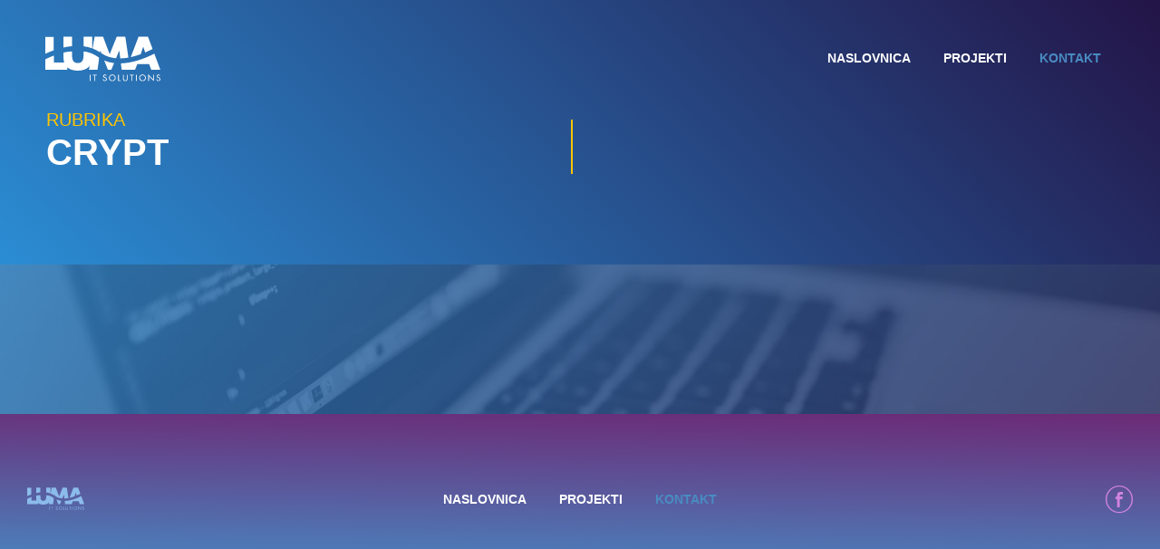

--- FILE ---
content_type: text/html; charset=UTF-8
request_url: http://luma-it.eu/crypt/
body_size: 20205
content:
<!doctype html>
<!--[if lt IE 7 ]> <html lang="en" class="no-js ie6 lang-en"> <![endif]-->
<!--[if IE 7 ]>    <html lang="en" class="no-js ie7 lang-en"> <![endif]-->
<!--[if IE 8 ]>    <html lang="en" class="no-js ie8 lang-en"> <![endif]-->
<!--[if IE 9 ]>    <html lang="en" class="no-js ie9 lang-en"> <![endif]-->
<!--[if (gt IE 9)|!(IE)]><!--> <html lang="en" class="no-js lang-en"> <!--<![endif]-->
<head>

    <meta charset="UTF-8">

    <meta name="viewport" content="width=device-width, initial-scale=1">

    <meta property="og:title" content="Luma IT" />
    <meta property="og:url" content="http://luma-it.eu" />
    <meta property="og:image" content="http://luma-it.eu/wp-content/themes/luma/assets/img/lumaog.png" />
    <meta property="og:description" content="Luma IT  " />
    
	<link rel="apple-touch-icon" sizes="57x57" href="http://luma-it.eu/wp-content/themes/luma/assets/img/fav/apple-icon-57x57.png">
	<link rel="apple-touch-icon" sizes="60x60" href="http://luma-it.eu/wp-content/themes/luma/assets/img/fav/apple-icon-60x60.png">
	<link rel="apple-touch-icon" sizes="72x72" href="http://luma-it.eu/wp-content/themes/luma/assets/img/fav/apple-icon-72x72.png">
	<link rel="apple-touch-icon" sizes="76x76" href="http://luma-it.eu/wp-content/themes/luma/assets/img/fav/apple-icon-76x76.png">
	<link rel="apple-touch-icon" sizes="114x114" href="http://luma-it.eu/wp-content/themes/luma/assets/img/fav/apple-icon-114x114.png">
	<link rel="apple-touch-icon" sizes="120x120" href="http://luma-it.eu/wp-content/themes/luma/assets/img/fav/apple-icon-120x120.png">
	<link rel="apple-touch-icon" sizes="144x144" href="http://luma-it.eu/wp-content/themes/luma/assets/img/fav/apple-icon-144x144.png">
	<link rel="apple-touch-icon" sizes="152x152" href="http://luma-it.eu/wp-content/themes/luma/assets/img/fav/apple-icon-152x152.png">
	<link rel="apple-touch-icon" sizes="180x180" href="http://luma-it.eu/wp-content/themes/luma/assets/img/fav/apple-icon-180x180.png">
	<link rel="icon" type="image/png" sizes="192x192"  href="http://luma-it.eu/wp-content/themes/luma/assets/img/fav/android-icon-192x192.png">
	<link rel="icon" type="image/png" sizes="32x32" href="http://luma-it.eu/wp-content/themes/luma/assets/img/fav/favicon-32x32.png">
	<link rel="icon" type="image/png" sizes="96x96" href="http://luma-it.eu/wp-content/themes/luma/assets/img/fav/favicon-96x96.png">
	<link rel="icon" type="image/png" sizes="16x16" href="http://luma-it.eu/wp-content/themes/luma/assets/img/fav/favicon-16x16.png">
	<link rel="manifest" href="http://luma-it.eu/wp-content/themes/luma/assets/img/fav/manifest.json">
	<meta name="msapplication-TileColor" content="#ffffff">
	<meta name="msapplication-TileImage" content="http://luma-it.eu/wp-content/themes/luma/assets/img/ms-icon-144x144.png">
	<meta name="theme-color" content="#ffffff">

    <title>crypt &#8211; LUMA IT</title>
<meta name='robots' content='max-image-preview:large' />
<link rel="alternate" type="application/rss+xml" title="LUMA IT &raquo; crypt Kanal kategorija" href="http://luma-it.eu/crypt/feed/" />
<script type="text/javascript">
/* <![CDATA[ */
window._wpemojiSettings = {"baseUrl":"https:\/\/s.w.org\/images\/core\/emoji\/15.0.3\/72x72\/","ext":".png","svgUrl":"https:\/\/s.w.org\/images\/core\/emoji\/15.0.3\/svg\/","svgExt":".svg","source":{"concatemoji":"http:\/\/luma-it.eu\/wp-includes\/js\/wp-emoji-release.min.js?ver=6.5.3"}};
/*! This file is auto-generated */
!function(i,n){var o,s,e;function c(e){try{var t={supportTests:e,timestamp:(new Date).valueOf()};sessionStorage.setItem(o,JSON.stringify(t))}catch(e){}}function p(e,t,n){e.clearRect(0,0,e.canvas.width,e.canvas.height),e.fillText(t,0,0);var t=new Uint32Array(e.getImageData(0,0,e.canvas.width,e.canvas.height).data),r=(e.clearRect(0,0,e.canvas.width,e.canvas.height),e.fillText(n,0,0),new Uint32Array(e.getImageData(0,0,e.canvas.width,e.canvas.height).data));return t.every(function(e,t){return e===r[t]})}function u(e,t,n){switch(t){case"flag":return n(e,"\ud83c\udff3\ufe0f\u200d\u26a7\ufe0f","\ud83c\udff3\ufe0f\u200b\u26a7\ufe0f")?!1:!n(e,"\ud83c\uddfa\ud83c\uddf3","\ud83c\uddfa\u200b\ud83c\uddf3")&&!n(e,"\ud83c\udff4\udb40\udc67\udb40\udc62\udb40\udc65\udb40\udc6e\udb40\udc67\udb40\udc7f","\ud83c\udff4\u200b\udb40\udc67\u200b\udb40\udc62\u200b\udb40\udc65\u200b\udb40\udc6e\u200b\udb40\udc67\u200b\udb40\udc7f");case"emoji":return!n(e,"\ud83d\udc26\u200d\u2b1b","\ud83d\udc26\u200b\u2b1b")}return!1}function f(e,t,n){var r="undefined"!=typeof WorkerGlobalScope&&self instanceof WorkerGlobalScope?new OffscreenCanvas(300,150):i.createElement("canvas"),a=r.getContext("2d",{willReadFrequently:!0}),o=(a.textBaseline="top",a.font="600 32px Arial",{});return e.forEach(function(e){o[e]=t(a,e,n)}),o}function t(e){var t=i.createElement("script");t.src=e,t.defer=!0,i.head.appendChild(t)}"undefined"!=typeof Promise&&(o="wpEmojiSettingsSupports",s=["flag","emoji"],n.supports={everything:!0,everythingExceptFlag:!0},e=new Promise(function(e){i.addEventListener("DOMContentLoaded",e,{once:!0})}),new Promise(function(t){var n=function(){try{var e=JSON.parse(sessionStorage.getItem(o));if("object"==typeof e&&"number"==typeof e.timestamp&&(new Date).valueOf()<e.timestamp+604800&&"object"==typeof e.supportTests)return e.supportTests}catch(e){}return null}();if(!n){if("undefined"!=typeof Worker&&"undefined"!=typeof OffscreenCanvas&&"undefined"!=typeof URL&&URL.createObjectURL&&"undefined"!=typeof Blob)try{var e="postMessage("+f.toString()+"("+[JSON.stringify(s),u.toString(),p.toString()].join(",")+"));",r=new Blob([e],{type:"text/javascript"}),a=new Worker(URL.createObjectURL(r),{name:"wpTestEmojiSupports"});return void(a.onmessage=function(e){c(n=e.data),a.terminate(),t(n)})}catch(e){}c(n=f(s,u,p))}t(n)}).then(function(e){for(var t in e)n.supports[t]=e[t],n.supports.everything=n.supports.everything&&n.supports[t],"flag"!==t&&(n.supports.everythingExceptFlag=n.supports.everythingExceptFlag&&n.supports[t]);n.supports.everythingExceptFlag=n.supports.everythingExceptFlag&&!n.supports.flag,n.DOMReady=!1,n.readyCallback=function(){n.DOMReady=!0}}).then(function(){return e}).then(function(){var e;n.supports.everything||(n.readyCallback(),(e=n.source||{}).concatemoji?t(e.concatemoji):e.wpemoji&&e.twemoji&&(t(e.twemoji),t(e.wpemoji)))}))}((window,document),window._wpemojiSettings);
/* ]]> */
</script>
<style id='wp-emoji-styles-inline-css' type='text/css'>

	img.wp-smiley, img.emoji {
		display: inline !important;
		border: none !important;
		box-shadow: none !important;
		height: 1em !important;
		width: 1em !important;
		margin: 0 0.07em !important;
		vertical-align: -0.1em !important;
		background: none !important;
		padding: 0 !important;
	}
</style>
<link rel='stylesheet' id='wp-block-library-css' href='http://luma-it.eu/wp-includes/css/dist/block-library/style.min.css?ver=6.5.3' type='text/css' media='all' />
<style id='classic-theme-styles-inline-css' type='text/css'>
/*! This file is auto-generated */
.wp-block-button__link{color:#fff;background-color:#32373c;border-radius:9999px;box-shadow:none;text-decoration:none;padding:calc(.667em + 2px) calc(1.333em + 2px);font-size:1.125em}.wp-block-file__button{background:#32373c;color:#fff;text-decoration:none}
</style>
<style id='global-styles-inline-css' type='text/css'>
body{--wp--preset--color--black: #000000;--wp--preset--color--cyan-bluish-gray: #abb8c3;--wp--preset--color--white: #ffffff;--wp--preset--color--pale-pink: #f78da7;--wp--preset--color--vivid-red: #cf2e2e;--wp--preset--color--luminous-vivid-orange: #ff6900;--wp--preset--color--luminous-vivid-amber: #fcb900;--wp--preset--color--light-green-cyan: #7bdcb5;--wp--preset--color--vivid-green-cyan: #00d084;--wp--preset--color--pale-cyan-blue: #8ed1fc;--wp--preset--color--vivid-cyan-blue: #0693e3;--wp--preset--color--vivid-purple: #9b51e0;--wp--preset--gradient--vivid-cyan-blue-to-vivid-purple: linear-gradient(135deg,rgba(6,147,227,1) 0%,rgb(155,81,224) 100%);--wp--preset--gradient--light-green-cyan-to-vivid-green-cyan: linear-gradient(135deg,rgb(122,220,180) 0%,rgb(0,208,130) 100%);--wp--preset--gradient--luminous-vivid-amber-to-luminous-vivid-orange: linear-gradient(135deg,rgba(252,185,0,1) 0%,rgba(255,105,0,1) 100%);--wp--preset--gradient--luminous-vivid-orange-to-vivid-red: linear-gradient(135deg,rgba(255,105,0,1) 0%,rgb(207,46,46) 100%);--wp--preset--gradient--very-light-gray-to-cyan-bluish-gray: linear-gradient(135deg,rgb(238,238,238) 0%,rgb(169,184,195) 100%);--wp--preset--gradient--cool-to-warm-spectrum: linear-gradient(135deg,rgb(74,234,220) 0%,rgb(151,120,209) 20%,rgb(207,42,186) 40%,rgb(238,44,130) 60%,rgb(251,105,98) 80%,rgb(254,248,76) 100%);--wp--preset--gradient--blush-light-purple: linear-gradient(135deg,rgb(255,206,236) 0%,rgb(152,150,240) 100%);--wp--preset--gradient--blush-bordeaux: linear-gradient(135deg,rgb(254,205,165) 0%,rgb(254,45,45) 50%,rgb(107,0,62) 100%);--wp--preset--gradient--luminous-dusk: linear-gradient(135deg,rgb(255,203,112) 0%,rgb(199,81,192) 50%,rgb(65,88,208) 100%);--wp--preset--gradient--pale-ocean: linear-gradient(135deg,rgb(255,245,203) 0%,rgb(182,227,212) 50%,rgb(51,167,181) 100%);--wp--preset--gradient--electric-grass: linear-gradient(135deg,rgb(202,248,128) 0%,rgb(113,206,126) 100%);--wp--preset--gradient--midnight: linear-gradient(135deg,rgb(2,3,129) 0%,rgb(40,116,252) 100%);--wp--preset--font-size--small: 13px;--wp--preset--font-size--medium: 20px;--wp--preset--font-size--large: 36px;--wp--preset--font-size--x-large: 42px;--wp--preset--spacing--20: 0.44rem;--wp--preset--spacing--30: 0.67rem;--wp--preset--spacing--40: 1rem;--wp--preset--spacing--50: 1.5rem;--wp--preset--spacing--60: 2.25rem;--wp--preset--spacing--70: 3.38rem;--wp--preset--spacing--80: 5.06rem;--wp--preset--shadow--natural: 6px 6px 9px rgba(0, 0, 0, 0.2);--wp--preset--shadow--deep: 12px 12px 50px rgba(0, 0, 0, 0.4);--wp--preset--shadow--sharp: 6px 6px 0px rgba(0, 0, 0, 0.2);--wp--preset--shadow--outlined: 6px 6px 0px -3px rgba(255, 255, 255, 1), 6px 6px rgba(0, 0, 0, 1);--wp--preset--shadow--crisp: 6px 6px 0px rgba(0, 0, 0, 1);}:where(.is-layout-flex){gap: 0.5em;}:where(.is-layout-grid){gap: 0.5em;}body .is-layout-flex{display: flex;}body .is-layout-flex{flex-wrap: wrap;align-items: center;}body .is-layout-flex > *{margin: 0;}body .is-layout-grid{display: grid;}body .is-layout-grid > *{margin: 0;}:where(.wp-block-columns.is-layout-flex){gap: 2em;}:where(.wp-block-columns.is-layout-grid){gap: 2em;}:where(.wp-block-post-template.is-layout-flex){gap: 1.25em;}:where(.wp-block-post-template.is-layout-grid){gap: 1.25em;}.has-black-color{color: var(--wp--preset--color--black) !important;}.has-cyan-bluish-gray-color{color: var(--wp--preset--color--cyan-bluish-gray) !important;}.has-white-color{color: var(--wp--preset--color--white) !important;}.has-pale-pink-color{color: var(--wp--preset--color--pale-pink) !important;}.has-vivid-red-color{color: var(--wp--preset--color--vivid-red) !important;}.has-luminous-vivid-orange-color{color: var(--wp--preset--color--luminous-vivid-orange) !important;}.has-luminous-vivid-amber-color{color: var(--wp--preset--color--luminous-vivid-amber) !important;}.has-light-green-cyan-color{color: var(--wp--preset--color--light-green-cyan) !important;}.has-vivid-green-cyan-color{color: var(--wp--preset--color--vivid-green-cyan) !important;}.has-pale-cyan-blue-color{color: var(--wp--preset--color--pale-cyan-blue) !important;}.has-vivid-cyan-blue-color{color: var(--wp--preset--color--vivid-cyan-blue) !important;}.has-vivid-purple-color{color: var(--wp--preset--color--vivid-purple) !important;}.has-black-background-color{background-color: var(--wp--preset--color--black) !important;}.has-cyan-bluish-gray-background-color{background-color: var(--wp--preset--color--cyan-bluish-gray) !important;}.has-white-background-color{background-color: var(--wp--preset--color--white) !important;}.has-pale-pink-background-color{background-color: var(--wp--preset--color--pale-pink) !important;}.has-vivid-red-background-color{background-color: var(--wp--preset--color--vivid-red) !important;}.has-luminous-vivid-orange-background-color{background-color: var(--wp--preset--color--luminous-vivid-orange) !important;}.has-luminous-vivid-amber-background-color{background-color: var(--wp--preset--color--luminous-vivid-amber) !important;}.has-light-green-cyan-background-color{background-color: var(--wp--preset--color--light-green-cyan) !important;}.has-vivid-green-cyan-background-color{background-color: var(--wp--preset--color--vivid-green-cyan) !important;}.has-pale-cyan-blue-background-color{background-color: var(--wp--preset--color--pale-cyan-blue) !important;}.has-vivid-cyan-blue-background-color{background-color: var(--wp--preset--color--vivid-cyan-blue) !important;}.has-vivid-purple-background-color{background-color: var(--wp--preset--color--vivid-purple) !important;}.has-black-border-color{border-color: var(--wp--preset--color--black) !important;}.has-cyan-bluish-gray-border-color{border-color: var(--wp--preset--color--cyan-bluish-gray) !important;}.has-white-border-color{border-color: var(--wp--preset--color--white) !important;}.has-pale-pink-border-color{border-color: var(--wp--preset--color--pale-pink) !important;}.has-vivid-red-border-color{border-color: var(--wp--preset--color--vivid-red) !important;}.has-luminous-vivid-orange-border-color{border-color: var(--wp--preset--color--luminous-vivid-orange) !important;}.has-luminous-vivid-amber-border-color{border-color: var(--wp--preset--color--luminous-vivid-amber) !important;}.has-light-green-cyan-border-color{border-color: var(--wp--preset--color--light-green-cyan) !important;}.has-vivid-green-cyan-border-color{border-color: var(--wp--preset--color--vivid-green-cyan) !important;}.has-pale-cyan-blue-border-color{border-color: var(--wp--preset--color--pale-cyan-blue) !important;}.has-vivid-cyan-blue-border-color{border-color: var(--wp--preset--color--vivid-cyan-blue) !important;}.has-vivid-purple-border-color{border-color: var(--wp--preset--color--vivid-purple) !important;}.has-vivid-cyan-blue-to-vivid-purple-gradient-background{background: var(--wp--preset--gradient--vivid-cyan-blue-to-vivid-purple) !important;}.has-light-green-cyan-to-vivid-green-cyan-gradient-background{background: var(--wp--preset--gradient--light-green-cyan-to-vivid-green-cyan) !important;}.has-luminous-vivid-amber-to-luminous-vivid-orange-gradient-background{background: var(--wp--preset--gradient--luminous-vivid-amber-to-luminous-vivid-orange) !important;}.has-luminous-vivid-orange-to-vivid-red-gradient-background{background: var(--wp--preset--gradient--luminous-vivid-orange-to-vivid-red) !important;}.has-very-light-gray-to-cyan-bluish-gray-gradient-background{background: var(--wp--preset--gradient--very-light-gray-to-cyan-bluish-gray) !important;}.has-cool-to-warm-spectrum-gradient-background{background: var(--wp--preset--gradient--cool-to-warm-spectrum) !important;}.has-blush-light-purple-gradient-background{background: var(--wp--preset--gradient--blush-light-purple) !important;}.has-blush-bordeaux-gradient-background{background: var(--wp--preset--gradient--blush-bordeaux) !important;}.has-luminous-dusk-gradient-background{background: var(--wp--preset--gradient--luminous-dusk) !important;}.has-pale-ocean-gradient-background{background: var(--wp--preset--gradient--pale-ocean) !important;}.has-electric-grass-gradient-background{background: var(--wp--preset--gradient--electric-grass) !important;}.has-midnight-gradient-background{background: var(--wp--preset--gradient--midnight) !important;}.has-small-font-size{font-size: var(--wp--preset--font-size--small) !important;}.has-medium-font-size{font-size: var(--wp--preset--font-size--medium) !important;}.has-large-font-size{font-size: var(--wp--preset--font-size--large) !important;}.has-x-large-font-size{font-size: var(--wp--preset--font-size--x-large) !important;}
.wp-block-navigation a:where(:not(.wp-element-button)){color: inherit;}
:where(.wp-block-post-template.is-layout-flex){gap: 1.25em;}:where(.wp-block-post-template.is-layout-grid){gap: 1.25em;}
:where(.wp-block-columns.is-layout-flex){gap: 2em;}:where(.wp-block-columns.is-layout-grid){gap: 2em;}
.wp-block-pullquote{font-size: 1.5em;line-height: 1.6;}
</style>
<link rel='stylesheet' id='global-css' href='http://luma-it.eu/wp-content/themes/luma/assets/css/global.css?v=1.2&#038;ver=1.3' type='text/css' media='all' />
<script type="text/javascript" src="http://luma-it.eu/wp-includes/js/jquery/jquery.min.js?ver=3.7.1" id="jquery-core-js"></script>
<script type="text/javascript" src="http://luma-it.eu/wp-includes/js/jquery/jquery-migrate.min.js?ver=3.4.1" id="jquery-migrate-js"></script>
<link rel="https://api.w.org/" href="http://luma-it.eu/wp-json/" /><link rel="alternate" type="application/json" href="http://luma-it.eu/wp-json/wp/v2/categories/28" /><link rel="EditURI" type="application/rsd+xml" title="RSD" href="http://luma-it.eu/xmlrpc.php?rsd" />

</head>

<body>

<div class="Body-wrap">
<section class="Hero Hero--archive">

    <header class="Header Clearfix">
    
    <div class="Container">
        <div class="gr-10 gr-4@md">
            <a href="/">
                <img class="Header-logo" src="http://luma-it.eu/wp-content/themes/luma/assets/img/logo.svg" alt="Luma" title="Luma" />
            </a>
        </div>

        <div class="gr-2 hide@md">
            <a class="Header-menuIcon js-openMenu" href="#">
                <i class="Icon Icon--menu"></i>
            </a>
        </div>

        <div class="gr-12 gr-8@md">
                        <nav class="Nav js-nav" id="navbar">
                <ul id="menu-header" class="menu"><li id="menu-item-2" class="menu-item menu-item-type-custom menu-item-object-custom menu-item-2"><a href="/">Naslovnica</a></li>
<li id="menu-item-3" class="menu-item menu-item-type-custom menu-item-object-custom menu-item-3"><a href="/projekti">Projekti</a></li>
<li id="menu-item-23" class="menu-item menu-item-type-custom menu-item-object-custom menu-item-23"><a href="/kontakti">Kontakt</a></li>
</ul>            </nav>
        </div>
    </div>
</header>
    <div class="Hero-middle">
        <div class="Container">
            <div class="gr-12">
                <div class="HeroText-overtitle">Rubrika</div>
                <div class="HeroText-title">
                    crypt                </div>
            </div>
        </div>
    </div>
</section>


<section class="Blogs">
    <div class="Container">
        <div class="row">
                    </div>
    </div>

</section>
<footer class="Footer">
    <div class="Container">

        
        <div class="Footer-bottom Clearfix">
            <div class="gr-10 gr-2@md">
                <div class="Footer-logo">
                    <img src="http://luma-it.eu/wp-content/themes/luma/assets/img/logo-blue.svg" />
                </div>
            </div>

            <div class="gr-0 gr-8@md hide show@md">
                                <nav class="Nav Nav--footer js-nav" id="navbar">
                    <ul class="Nav-list">
                                                    <li class="Nav-item"><a href="/">Naslovnica</a></li>
                                                    <li class="Nav-item"><a href="/projekti">Projekti</a></li>
                                                    <li class="Nav-item"><a href="/kontakti">Kontakt</a></li>
                                            </ul>
                </nav>
                
            </div>

            <div class="gr-2 gr-2@md">
                <div class="Footer-social">
                    <i class="Icon Icon--facebook"></i>
                </div>
            </div>
        </div>


    </div>
</footer>

</div>

<script type="text/javascript" src="http://luma-it.eu/wp-content/themes/luma/assets/js/libs/modernizr-2.7.0.min.js?ver=6.5.3" id="modernizr-js"></script>
<script type="text/javascript" src="http://luma-it.eu/wp-content/themes/luma/assets/js/plugins/jquery.magnific-popup.min.js?ver=6.5.3" id="magnific-popup-js"></script>
<script type="text/javascript" src="http://luma-it.eu/wp-content/themes/luma/assets/js/main.js?ver=1.3" id="global-js"></script>

</body>
</html>

--- FILE ---
content_type: text/css
request_url: http://luma-it.eu/wp-content/themes/luma/assets/css/global.css?v=1.2&ver=1.3
body_size: 96448
content:
/**************************************************
    GRID & LAYOUT SETTINGS
    **********************************************/
/*! normalize.css v2.1.3 | MIT License | git.io/normalize */
/* ==========================================================================
   HTML5 display definitions
   ========================================================================== */
/**
 * Correct `block` display not defined in IE 8/9.
 */
article,
aside,
details,
figcaption,
figure,
footer,
header,
hgroup,
main,
nav,
section,
summary {
  display: block;
}

/**
 * Correct `inline-block` display not defined in IE 8/9.
 */
audio,
canvas,
video {
  display: inline-block;
}

/**
 * Prevent modern browsers from displaying `audio` without controls.
 * Remove excess height in iOS 5 devices.
 */
audio:not([controls]) {
  display: none;
  height: 0;
}

/**
 * Address `[hidden]` styling not present in IE 8/9.
 * Hide the `template` element in IE, Safari, and Firefox < 22.
 */
[hidden],
template {
  display: none;
}

/* ==========================================================================
   Base
   ========================================================================== */
/**
 * 1. Set default font family to sans-serif.
 * 2. Prevent iOS text size adjust after orientation change, without disabling
 *    user zoom.
 */
html {
  font-family: sans-serif;
  /* 1 */
  -ms-text-size-adjust: 100%;
  /* 2 */
  -webkit-text-size-adjust: 100%;
  /* 2 */
}

/**
 * Remove default margin.
 */
body {
  margin: 0;
}

/* ==========================================================================
   Links
   ========================================================================== */
/**
 * Remove the gray background color from active links in IE 10.
 */
a {
  background: transparent;
}

/**
 * Address `outline` inconsistency between Chrome and other browsers.
 */
a:focus {
  outline: thin dotted;
}

/**
 * Improve readability when focused and also mouse hovered in all browsers.
 */
a:active,
a:hover {
  outline: 0;
}

/* ==========================================================================
   Typography
   ========================================================================== */
/**
 * Address variable `h1` font-size and margin within `section` and `article`
 * contexts in Firefox 4+, Safari 5, and Chrome.
 */
h1 {
  font-size: 2em;
  margin: 0.67em 0;
}

/**
 * Address styling not present in IE 8/9, Safari 5, and Chrome.
 */
abbr[title] {
  border-bottom: 1px dotted;
}

/**
 * Address style set to `bolder` in Firefox 4+, Safari 5, and Chrome.
 */
b,
strong {
  font-weight: bold;
}

/**
 * Address styling not present in Safari 5 and Chrome.
 */
dfn {
  font-style: italic;
}

/**
 * Address differences between Firefox and other browsers.
 */
hr {
  box-sizing: content-box;
  height: 0;
}

/**
 * Address styling not present in IE 8/9.
 */
mark {
  background: #ff0;
  color: #000;
}

/**
 * Correct font family set oddly in Safari 5 and Chrome.
 */
code,
kbd,
pre,
samp {
  font-family: monospace, serif;
  font-size: 1em;
}

/**
 * Improve readability of pre-formatted text in all browsers.
 */
pre {
  white-space: pre-wrap;
}

/**
 * Set consistent quote types.
 */
q {
  quotes: "\201C" "\201D" "\2018" "\2019";
}

/**
 * Address inconsistent and variable font size in all browsers.
 */
small {
  font-size: 80%;
}

/**
 * Prevent `sub` and `sup` affecting `line-height` in all browsers.
 */
sub,
sup {
  font-size: 75%;
  line-height: 0;
  position: relative;
  vertical-align: baseline;
}

sup {
  top: -0.5em;
}

sub {
  bottom: -0.25em;
}

/* ==========================================================================
   Embedded content
   ========================================================================== */
/**
 * Remove border when inside `a` element in IE 8/9.
 */
img {
  border: 0;
}

/**
 * Correct overflow displayed oddly in IE 9.
 */
svg:not(:root) {
  overflow: hidden;
}

/* ==========================================================================
   Figures
   ========================================================================== */
/**
 * Address margin not present in IE 8/9 and Safari 5.
 */
figure {
  margin: 0;
}

/* ==========================================================================
   Forms
   ========================================================================== */
/**
 * Define consistent border, margin, and padding.
 */
fieldset {
  border: 1px solid #c0c0c0;
  margin: 0 2px;
  padding: 0.35em 0.625em 0.75em;
}

/**
 * 1. Correct `color` not being inherited in IE 8/9.
 * 2. Remove padding so people aren't caught out if they zero out fieldsets.
 */
legend {
  border: 0;
  /* 1 */
  padding: 0;
  /* 2 */
}

/**
 * 1. Correct font family not being inherited in all browsers.
 * 2. Correct font size not being inherited in all browsers.
 * 3. Address margins set differently in Firefox 4+, Safari 5, and Chrome.
 */
button,
input,
select,
textarea {
  font-family: inherit;
  /* 1 */
  font-size: 100%;
  /* 2 */
  margin: 0;
  /* 3 */
}

/**
 * Address Firefox 4+ setting `line-height` on `input` using `!important` in
 * the UA stylesheet.
 */
button,
input {
  line-height: normal;
}

/**
 * Address inconsistent `text-transform` inheritance for `button` and `select`.
 * All other form control elements do not inherit `text-transform` values.
 * Correct `button` style inheritance in Chrome, Safari 5+, and IE 8+.
 * Correct `select` style inheritance in Firefox 4+ and Opera.
 */
button,
select {
  text-transform: none;
}

/**
 * 1. Avoid the WebKit bug in Android 4.0.* where (2) destroys native `audio`
 *    and `video` controls.
 * 2. Correct inability to style clickable `input` types in iOS.
 * 3. Improve usability and consistency of cursor style between image-type
 *    `input` and others.
 */
button,
html input[type="button"],
input[type="reset"],
input[type="submit"] {
  -webkit-appearance: button;
  /* 2 */
  cursor: pointer;
  /* 3 */
}

/**
 * Re-set default cursor for disabled elements.
 */
button[disabled],
html input[disabled] {
  cursor: default;
}

/**
 * 1. Address box sizing set to `content-box` in IE 8/9/10.
 * 2. Remove excess padding in IE 8/9/10.
 */
input[type="checkbox"],
input[type="radio"] {
  box-sizing: border-box;
  /* 1 */
  padding: 0;
  /* 2 */
}

/**
 * 1. Address `appearance` set to `searchfield` in Safari 5 and Chrome.
 * 2. Address `box-sizing` set to `border-box` in Safari 5 and Chrome
 *    (include `-moz` to future-proof).
 */
input[type="search"] {
  -webkit-appearance: textfield;
  /* 1 */
  /* 2 */
  box-sizing: content-box;
}

/**
 * Remove inner padding and search cancel button in Safari 5 and Chrome
 * on OS X.
 */
input[type="search"]::-webkit-search-cancel-button,
input[type="search"]::-webkit-search-decoration {
  -webkit-appearance: none;
}

/**
 * Remove inner padding and border in Firefox 4+.
 */
button::-moz-focus-inner,
input::-moz-focus-inner {
  border: 0;
  padding: 0;
}

/**
 * 1. Remove default vertical scrollbar in IE 8/9.
 * 2. Improve readability and alignment in all browsers.
 */
textarea {
  overflow: auto;
  /* 1 */
  vertical-align: top;
  /* 2 */
}

/* ==========================================================================
   Tables
   ========================================================================== */
/**
 * Remove most spacing between table cells.
 */
table {
  border-collapse: collapse;
  border-spacing: 0;
}

/*==========================================================================
   Base styles: opinionated defaults
   ========================================================================== */
::-moz-selection {
  background: transparent;
  text-shadow: none;
}

::selection {
  background: transparent;
  text-shadow: none;
}

hr {
  display: block;
  height: 1px;
  border: 0;
  border-top: 1px solid #ccc;
  margin: 1em 0;
  padding: 0;
}

img {
  vertical-align: middle;
}

fieldset {
  border: 0;
  margin: 0;
  padding: 0;
}

textarea {
  resize: vertical;
}

.cf {
  *zoom: 1;
}

.cf:before, .cf:after {
  content: " ";
  display: table;
}

.cf:after {
  clear: both;
}

a, a:hover, a:visited, a:active, a:focus {
  border: none;
  outline: 0;
}

input::-moz-focus-inner {
  border: 0;
}

html {
  font-size: 62.5%;
  font-family: 'Open Sans', sans-serif;
  font-weight: 400;
}

/* ==========================================================================
   Main Styles
   ========================================================================== */
/* ==========================================================================
   Print styles.
   Inlined to avoid required HTTP connection: h5bp.com/r
   ========================================================================== */
@media print {
  * {
    background: transparent !important;
    color: #000 !important;
    /* Black prints faster: h5bp.com/s */
    box-shadow: none !important;
    text-shadow: none !important;
  }
  a,
  a:visited {
    text-decoration: underline;
  }
  a[href]:after {
    content: " (" attr(href) ")";
  }
  abbr[title]:after {
    content: " (" attr(title) ")";
  }
  /*
     * Don't show links for images, or javascript/internal links
     */
  .ir a:after,
  a[href^="javascript:"]:after,
  a[href^="#"]:after {
    content: "";
  }
  pre,
  blockquote {
    border: 1px solid #999;
    page-break-inside: avoid;
  }
  thead {
    display: table-header-group;
    /* h5bp.com/t */
  }
  tr,
  img {
    page-break-inside: avoid;
  }
  img {
    max-width: 100% !important;
  }
  @page {
    margin: 0.5cm;
  }
  p,
  h2,
  h3 {
    orphans: 3;
    widows: 3;
  }
  h2,
  h3 {
    page-break-after: avoid;
  }
}

/* Magnific Popup CSS */
.mfp-bg {
  top: 0;
  left: 0;
  width: 100%;
  height: 100%;
  z-index: 1042;
  overflow: hidden;
  position: fixed;
  background: #0b0b0b;
  opacity: 0.8;
}

.mfp-wrap {
  top: 0;
  left: 0;
  width: 100%;
  height: 100%;
  z-index: 1043;
  position: fixed;
  outline: none !important;
  -webkit-backface-visibility: hidden;
}

.mfp-container {
  text-align: center;
  position: absolute;
  width: 100%;
  height: 100%;
  left: 0;
  top: 0;
  padding: 0 8px;
  box-sizing: border-box;
}

.mfp-container:before {
  content: '';
  display: inline-block;
  height: 100%;
  vertical-align: middle;
}

.mfp-align-top .mfp-container:before {
  display: none;
}

.mfp-content {
  position: relative;
  display: inline-block;
  vertical-align: middle;
  margin: 0 auto;
  text-align: left;
  z-index: 1045;
}

.mfp-inline-holder .mfp-content, .mfp-ajax-holder .mfp-content {
  width: 100%;
  cursor: auto;
}

.mfp-ajax-cur {
  cursor: progress;
}

.mfp-zoom-out-cur {
  cursor: zoom-out;
}

.mfp-zoom-out-cur .mfp-image-holder .mfp-close {
  cursor: zoom-out;
}

.mfp-zoom {
  cursor: pointer;
  cursor: zoom-in;
}

.mfp-auto-cursor .mfp-content {
  cursor: auto;
}

.mfp-close, .mfp-arrow, .mfp-preloader, .mfp-counter {
  -webkit-user-select: none;
  -moz-user-select: none;
  -ms-user-select: none;
      user-select: none;
}

.mfp-loading.mfp-figure {
  display: none;
}

.mfp-hide {
  display: none !important;
}

.mfp-preloader {
  color: #CCC;
  position: absolute;
  top: 50%;
  width: auto;
  text-align: center;
  margin-top: -0.8em;
  left: 8px;
  right: 8px;
  z-index: 1044;
}

.mfp-preloader a {
  color: #CCC;
}

.mfp-preloader a:hover {
  color: #FFF;
}

.mfp-s-ready .mfp-preloader, .mfp-s-error .mfp-content {
  display: none;
}

button.mfp-close, button.mfp-arrow {
  overflow: visible;
  cursor: pointer;
  background: transparent;
  border: 0;
  -webkit-appearance: none;
  display: block;
  outline: none;
  padding: 0;
  z-index: 1046;
  box-shadow: none;
  -ms-touch-action: manipulation;
      touch-action: manipulation;
}

button::-moz-focus-inner {
  padding: 0;
  border: 0;
}

.mfp-close {
  width: 44px;
  height: 44px;
  line-height: 44px;
  position: absolute;
  right: 0;
  top: 0;
  text-decoration: none;
  text-align: center;
  opacity: 0.65;
  padding: 0 0 18px 10px;
  color: #FFF;
  font-style: normal;
  font-size: 28px;
  font-family: Arial, Baskerville, monospace;
}

.mfp-close:hover, .mfp-close:focus {
  opacity: 1;
}

.mfp-close:active {
  top: 1px;
}

.mfp-close-btn-in .mfp-close {
  color: #333;
}

.mfp-image-holder .mfp-close, .mfp-iframe-holder .mfp-close {
  color: #FFF;
  right: -6px;
  text-align: right;
  padding-right: 6px;
  width: 100%;
}

.mfp-counter {
  position: absolute;
  top: 0;
  right: 0;
  color: #CCC;
  font-size: 12px;
  line-height: 18px;
  white-space: nowrap;
}

.mfp-arrow {
  position: absolute;
  opacity: 0.65;
  margin: 0;
  top: 50%;
  margin-top: -55px;
  padding: 0;
  width: 90px;
  height: 110px;
  -webkit-tap-highlight-color: transparent;
}

.mfp-arrow:active {
  margin-top: -54px;
}

.mfp-arrow:hover, .mfp-arrow:focus {
  opacity: 1;
}

.mfp-arrow:before {
  content: '';
  display: block;
  width: 0;
  height: 0;
  position: absolute;
  left: 0;
  top: 0;
  margin-top: 35px;
  margin-left: 35px;
  border: medium inset transparent;
}

.mfp-arrow:after {
  content: '';
  display: block;
  width: 0;
  height: 0;
  position: absolute;
  left: 0;
  top: 0;
  margin-top: 35px;
  margin-left: 35px;
  border: medium inset transparent;
  border-top-width: 13px;
  border-bottom-width: 13px;
  top: 8px;
}

.mfp-arrow:before {
  border-top-width: 21px;
  border-bottom-width: 21px;
  opacity: 0.7;
}

.mfp-arrow-left {
  left: 0;
}

.mfp-arrow-left:after {
  border-right: 17px solid #FFF;
  margin-left: 31px;
}

.mfp-arrow-left:before {
  margin-left: 25px;
  border-right: 27px solid #3F3F3F;
}

.mfp-arrow-right {
  right: 0;
}

.mfp-arrow-right:after {
  border-left: 17px solid #FFF;
  margin-left: 39px;
}

.mfp-arrow-right:before {
  border-left: 27px solid #3F3F3F;
}

.mfp-iframe-holder {
  padding-top: 40px;
  padding-bottom: 40px;
}

.mfp-iframe-holder .mfp-content {
  line-height: 0;
  width: 100%;
  max-width: 900px;
}

.mfp-iframe-holder .mfp-close {
  top: -40px;
}

.mfp-iframe-scaler {
  width: 100%;
  height: 0;
  overflow: hidden;
  padding-top: 56.25%;
}

.mfp-iframe-scaler iframe {
  position: absolute;
  display: block;
  top: 0;
  left: 0;
  width: 100%;
  height: 100%;
  box-shadow: 0 0 8px rgba(0, 0, 0, 0.6);
  background: #000;
}

/* Main image in popup */
img.mfp-img {
  width: auto;
  max-width: 100%;
  height: auto;
  display: block;
  line-height: 0;
  box-sizing: border-box;
  padding: 40px 0 40px;
  margin: 0 auto;
}

/* The shadow behind the image */
.mfp-figure {
  line-height: 0;
}

.mfp-figure:after {
  content: '';
  position: absolute;
  left: 0;
  top: 40px;
  bottom: 40px;
  display: block;
  right: 0;
  width: auto;
  height: auto;
  z-index: -1;
  box-shadow: 0 0 8px rgba(0, 0, 0, 0.6);
  background: #444;
}

.mfp-figure small {
  color: #BDBDBD;
  display: block;
  font-size: 12px;
  line-height: 14px;
}

.mfp-figure figure {
  margin: 0;
}

.mfp-bottom-bar {
  margin-top: -36px;
  position: absolute;
  top: 100%;
  left: 0;
  width: 100%;
  cursor: auto;
}

.mfp-title {
  text-align: left;
  line-height: 18px;
  color: #F3F3F3;
  word-wrap: break-word;
  padding-right: 36px;
}

.mfp-image-holder .mfp-content {
  max-width: 100%;
}

.mfp-gallery .mfp-image-holder .mfp-figure {
  cursor: pointer;
}

@media screen and (max-width: 800px) and (orientation: landscape), screen and (max-height: 300px) {
  /**
         * Remove all paddings around the image on small screen
         */
  .mfp-img-mobile .mfp-image-holder {
    padding-left: 0;
    padding-right: 0;
  }
  .mfp-img-mobile img.mfp-img {
    padding: 0;
  }
  .mfp-img-mobile .mfp-figure:after {
    top: 0;
    bottom: 0;
  }
  .mfp-img-mobile .mfp-figure small {
    display: inline;
    margin-left: 5px;
  }
  .mfp-img-mobile .mfp-bottom-bar {
    background: rgba(0, 0, 0, 0.6);
    bottom: 0;
    margin: 0;
    top: auto;
    padding: 3px 5px;
    position: fixed;
    box-sizing: border-box;
  }
  .mfp-img-mobile .mfp-bottom-bar:empty {
    padding: 0;
  }
  .mfp-img-mobile .mfp-counter {
    right: 5px;
    top: 3px;
  }
  .mfp-img-mobile .mfp-close {
    top: 0;
    right: 0;
    width: 35px;
    height: 35px;
    line-height: 35px;
    background: rgba(0, 0, 0, 0.6);
    position: fixed;
    text-align: center;
    padding: 0;
  }
}

@media all and (max-width: 900px) {
  .mfp-arrow {
    -ms-transform: scale(0.75);
        transform: scale(0.75);
  }
  .mfp-arrow-left {
    -ms-transform-origin: 0;
        transform-origin: 0;
  }
  .mfp-arrow-right {
    -ms-transform-origin: 100%;
        transform-origin: 100%;
  }
  .mfp-container {
    padding-left: 6px;
    padding-right: 6px;
  }
}

.container:after {
  content: "";
  display: table;
  clear: both;
}

.row:before, .row-reverse:before, .row:after, .row-reverse:after {
  content: "";
  display: table;
}

.row:after, .row-reverse:after {
  clear: both;
}

.row, .row-reverse {
  zoom: 1;
}

.gr-0, .gr-1, .gr-2, .gr-3, .gr-4, .gr-5, .gr-6, .gr-7, .gr-8, .gr-9, .gr-10, .gr-11, .gr-12 {
  display: inline-block;
  min-height: 1px;
  float: left;
  box-sizing: border-box;
  vertical-align: top;
  padding-right: 10px;
  padding-left: 10px;
}

.gr-adapt {
  display: table-cell;
  width: 1px;
  white-space: nowrap !important;
  box-sizing: border-box;
  padding-right: 10px;
  padding-left: 10px;
}

.gr-grow {
  display: table-cell;
  width: 99999px;
  box-sizing: border-box;
  padding-right: 10px;
  padding-left: 10px;
}

.push-0, .push-1, .push-2, .push-3, .push-4, .push-5, .push-6, .push-7, .push-8, .push-9, .push-10, .push-11, .push-12 {
  position: relative;
}

.pull-0, .pull-1, .pull-2, .pull-3, .pull-4, .pull-5, .pull-6, .pull-7, .pull-8, .pull-9, .pull-10, .pull-11, .pull-12 {
  position: relative;
}

.nowrap {
  white-space: nowrap;
}

.nowrap > * {
  white-space: normal;
}

.wrap {
  white-space: normal;
}

.gr-centered {
  display: block !important;
  float: none !important;
  margin-left: auto !important;
  margin-right: auto !important;
  clear: both !important;
}

@media screen and (min-width: 480px) {
  .container\@sm:after {
    content: "";
    display: table;
    clear: both;
  }
}

@media screen and (min-width: 480px) {
  .row\@sm:before, .row-reverse\@sm:before, .row\@sm:after, .row-reverse\@sm:after {
    content: "";
    display: table;
  }
  .row\@sm:after, .row-reverse\@sm:after {
    clear: both;
  }
  .row\@sm, .row-reverse\@sm {
    zoom: 1;
  }
}

@media screen and (min-width: 480px) {
  .gr-0\@sm, .gr-1\@sm, .gr-2\@sm, .gr-3\@sm, .gr-4\@sm, .gr-5\@sm, .gr-6\@sm, .gr-7\@sm, .gr-8\@sm, .gr-9\@sm, .gr-10\@sm, .gr-11\@sm, .gr-12\@sm {
    display: inline-block;
    min-height: 1px;
    float: left;
    box-sizing: border-box;
    vertical-align: top;
    padding-right: 10px;
    padding-left: 10px;
  }
}

@media screen and (min-width: 480px) {
  .gr-adapt\@sm {
    display: table-cell;
    width: 1px;
    white-space: nowrap !important;
    box-sizing: border-box;
    padding-right: 10px;
    padding-left: 10px;
  }
}

@media screen and (min-width: 480px) {
  .gr-grow\@sm {
    display: table-cell;
    width: 99999px;
    box-sizing: border-box;
    padding-right: 10px;
    padding-left: 10px;
  }
}

@media screen and (min-width: 480px) {
  .push-0\@sm, .push-1\@sm, .push-2\@sm, .push-3\@sm, .push-4\@sm, .push-5\@sm, .push-6\@sm, .push-7\@sm, .push-8\@sm, .push-9\@sm, .push-10\@sm, .push-11\@sm, .push-12\@sm {
    position: relative;
  }
}

@media screen and (min-width: 480px) {
  .pull-0\@sm, .pull-1\@sm, .pull-2\@sm, .pull-3\@sm, .pull-4\@sm, .pull-5\@sm, .pull-6\@sm, .pull-7\@sm, .pull-8\@sm, .pull-9\@sm, .pull-10\@sm, .pull-11\@sm, .pull-12\@sm {
    position: relative;
  }
}

@media screen and (min-width: 480px) {
  .nowrap\@sm {
    white-space: nowrap;
  }
  .nowrap\@sm > * {
    white-space: normal;
  }
}

@media screen and (min-width: 480px) {
  .wrap\@sm {
    white-space: normal;
  }
}

@media screen and (min-width: 480px) {
  .gr-centered\@sm {
    display: block !important;
    float: none !important;
    margin-left: auto !important;
    margin-right: auto !important;
    clear: both !important;
  }
}

@media screen and (min-width: 1024px) {
  .container\@md:after {
    content: "";
    display: table;
    clear: both;
  }
}

@media screen and (min-width: 1024px) {
  .row\@md:before, .row-reverse\@md:before, .row\@md:after, .row-reverse\@md:after {
    content: "";
    display: table;
  }
  .row\@md:after, .row-reverse\@md:after {
    clear: both;
  }
  .row\@md, .row-reverse\@md {
    zoom: 1;
  }
}

@media screen and (min-width: 1024px) {
  .gr-0\@md, .gr-1\@md, .gr-2\@md, .gr-3\@md, .gr-4\@md, .gr-5\@md, .gr-6\@md, .gr-7\@md, .gr-8\@md, .gr-9\@md, .gr-10\@md, .gr-11\@md, .gr-12\@md {
    display: inline-block;
    min-height: 1px;
    float: left;
    box-sizing: border-box;
    vertical-align: top;
    padding-right: 10px;
    padding-left: 10px;
  }
}

@media screen and (min-width: 1024px) {
  .gr-adapt\@md {
    display: table-cell;
    width: 1px;
    white-space: nowrap !important;
    box-sizing: border-box;
    padding-right: 10px;
    padding-left: 10px;
  }
}

@media screen and (min-width: 1024px) {
  .gr-grow\@md {
    display: table-cell;
    width: 99999px;
    box-sizing: border-box;
    padding-right: 10px;
    padding-left: 10px;
  }
}

@media screen and (min-width: 1024px) {
  .push-0\@md, .push-1\@md, .push-2\@md, .push-3\@md, .push-4\@md, .push-5\@md, .push-6\@md, .push-7\@md, .push-8\@md, .push-9\@md, .push-10\@md, .push-11\@md, .push-12\@md {
    position: relative;
  }
}

@media screen and (min-width: 1024px) {
  .pull-0\@md, .pull-1\@md, .pull-2\@md, .pull-3\@md, .pull-4\@md, .pull-5\@md, .pull-6\@md, .pull-7\@md, .pull-8\@md, .pull-9\@md, .pull-10\@md, .pull-11\@md, .pull-12\@md {
    position: relative;
  }
}

@media screen and (min-width: 1024px) {
  .nowrap\@md {
    white-space: nowrap;
  }
  .nowrap\@md > * {
    white-space: normal;
  }
}

@media screen and (min-width: 1024px) {
  .wrap\@md {
    white-space: normal;
  }
}

@media screen and (min-width: 1024px) {
  .gr-centered\@md {
    display: block !important;
    float: none !important;
    margin-left: auto !important;
    margin-right: auto !important;
    clear: both !important;
  }
}

@media screen and (min-width: 1440px) {
  .container\@lg:after {
    content: "";
    display: table;
    clear: both;
  }
}

@media screen and (min-width: 1440px) {
  .row\@lg:before, .row-reverse\@lg:before, .row\@lg:after, .row-reverse\@lg:after {
    content: "";
    display: table;
  }
  .row\@lg:after, .row-reverse\@lg:after {
    clear: both;
  }
  .row\@lg, .row-reverse\@lg {
    zoom: 1;
  }
}

@media screen and (min-width: 1440px) {
  .gr-0\@lg, .gr-1\@lg, .gr-2\@lg, .gr-3\@lg, .gr-4\@lg, .gr-5\@lg, .gr-6\@lg, .gr-7\@lg, .gr-8\@lg, .gr-9\@lg, .gr-10\@lg, .gr-11\@lg, .gr-12\@lg {
    display: inline-block;
    min-height: 1px;
    float: left;
    box-sizing: border-box;
    vertical-align: top;
    padding-right: 10px;
    padding-left: 10px;
  }
}

@media screen and (min-width: 1440px) {
  .gr-adapt\@lg {
    display: table-cell;
    width: 1px;
    white-space: nowrap !important;
    box-sizing: border-box;
    padding-right: 10px;
    padding-left: 10px;
  }
}

@media screen and (min-width: 1440px) {
  .gr-grow\@lg {
    display: table-cell;
    width: 99999px;
    box-sizing: border-box;
    padding-right: 10px;
    padding-left: 10px;
  }
}

@media screen and (min-width: 1440px) {
  .push-0\@lg, .push-1\@lg, .push-2\@lg, .push-3\@lg, .push-4\@lg, .push-5\@lg, .push-6\@lg, .push-7\@lg, .push-8\@lg, .push-9\@lg, .push-10\@lg, .push-11\@lg, .push-12\@lg {
    position: relative;
  }
}

@media screen and (min-width: 1440px) {
  .pull-0\@lg, .pull-1\@lg, .pull-2\@lg, .pull-3\@lg, .pull-4\@lg, .pull-5\@lg, .pull-6\@lg, .pull-7\@lg, .pull-8\@lg, .pull-9\@lg, .pull-10\@lg, .pull-11\@lg, .pull-12\@lg {
    position: relative;
  }
}

@media screen and (min-width: 1440px) {
  .nowrap\@lg {
    white-space: nowrap;
  }
  .nowrap\@lg > * {
    white-space: normal;
  }
}

@media screen and (min-width: 1440px) {
  .wrap\@lg {
    white-space: normal;
  }
}

@media screen and (min-width: 1440px) {
  .gr-centered\@lg {
    display: block !important;
    float: none !important;
    margin-left: auto !important;
    margin-right: auto !important;
    clear: both !important;
  }
}

@media screen and (max-width: 400px) {
  @-ms-viewport {
    width: device-width;
  }
}

#gridle-settings {
  content: '{ "version" : "2.0.48", "states" : { "default":{ "name" : "default", "min-width" : null, "max-width" : null, "query" : null, "classes" : true, "context" : "12", "column-width" : null, "gutter-width" : "20px", "gutter-height" : "0", "gutter-top" : "0", "gutter-right" : "10px", "gutter-bottom" : "0", "gutter-left" : "10px", "direction" : "ltr", "dir-attribute" : false, "name-multiplicator" : "1", "states-classes" : false, "classes-prefix" : null, "debug" : false, "_" : true }, "sm":{ "name" : "sm", "min-width" : "480px", "max-width" : null, "query" : "screen and (min-width: 480px)", "classes" : true, "context" : "12", "column-width" : null, "gutter-width" : "20px", "gutter-height" : "0", "gutter-top" : "0", "gutter-right" : "10px", "gutter-bottom" : "0", "gutter-left" : "10px", "direction" : "ltr", "dir-attribute" : false, "name-multiplicator" : "1", "states-classes" : false, "classes-prefix" : null, "debug" : false, "_" : true }, "md":{ "name" : "md", "min-width" : "1024px", "max-width" : null, "query" : "screen and (min-width: 1024px)", "classes" : true, "context" : "12", "column-width" : null, "gutter-width" : "20px", "gutter-height" : "0", "gutter-top" : "0", "gutter-right" : "10px", "gutter-bottom" : "0", "gutter-left" : "10px", "direction" : "ltr", "dir-attribute" : false, "name-multiplicator" : "1", "states-classes" : false, "classes-prefix" : null, "debug" : false, "_" : true }, "lg":{ "name" : "lg", "min-width" : "1440px", "max-width" : null, "query" : "screen and (min-width: 1440px)", "classes" : true, "context" : "12", "column-width" : null, "gutter-width" : "20px", "gutter-height" : "0", "gutter-top" : "0", "gutter-right" : "10px", "gutter-bottom" : "0", "gutter-left" : "10px", "direction" : "ltr", "dir-attribute" : false, "name-multiplicator" : "1", "states-classes" : false, "classes-prefix" : null, "debug" : false, "_" : true }} }';
}

.gr-0 {
  width: 0%;
}

.push-0 {
  left: 0%;
  right: auto;
}

.pull-0 {
  right: 0%;
  left: auto;
}

.prefix-0 {
  margin-left: 0%;
}

.suffix-0 {
  margin-right: 0%;
}

.gr-1 {
  width: 8.3333333333%;
}

.push-1 {
  left: 8.3333333333%;
  right: auto;
}

.pull-1 {
  right: 8.3333333333%;
  left: auto;
}

.prefix-1 {
  margin-left: 8.3333333333%;
}

.suffix-1 {
  margin-right: 8.3333333333%;
}

.gr-2 {
  width: 16.6666666667%;
}

.push-2 {
  left: 16.6666666667%;
  right: auto;
}

.pull-2 {
  right: 16.6666666667%;
  left: auto;
}

.prefix-2 {
  margin-left: 16.6666666667%;
}

.suffix-2 {
  margin-right: 16.6666666667%;
}

.gr-3 {
  width: 25%;
}

.push-3 {
  left: 25%;
  right: auto;
}

.pull-3 {
  right: 25%;
  left: auto;
}

.prefix-3 {
  margin-left: 25%;
}

.suffix-3 {
  margin-right: 25%;
}

.gr-4 {
  width: 33.3333333333%;
}

.push-4 {
  left: 33.3333333333%;
  right: auto;
}

.pull-4 {
  right: 33.3333333333%;
  left: auto;
}

.prefix-4 {
  margin-left: 33.3333333333%;
}

.suffix-4 {
  margin-right: 33.3333333333%;
}

.gr-5 {
  width: 41.6666666667%;
}

.push-5 {
  left: 41.6666666667%;
  right: auto;
}

.pull-5 {
  right: 41.6666666667%;
  left: auto;
}

.prefix-5 {
  margin-left: 41.6666666667%;
}

.suffix-5 {
  margin-right: 41.6666666667%;
}

.gr-6 {
  width: 50%;
}

.push-6 {
  left: 50%;
  right: auto;
}

.pull-6 {
  right: 50%;
  left: auto;
}

.prefix-6 {
  margin-left: 50%;
}

.suffix-6 {
  margin-right: 50%;
}

.gr-7 {
  width: 58.3333333333%;
}

.push-7 {
  left: 58.3333333333%;
  right: auto;
}

.pull-7 {
  right: 58.3333333333%;
  left: auto;
}

.prefix-7 {
  margin-left: 58.3333333333%;
}

.suffix-7 {
  margin-right: 58.3333333333%;
}

.gr-8 {
  width: 66.6666666667%;
}

.push-8 {
  left: 66.6666666667%;
  right: auto;
}

.pull-8 {
  right: 66.6666666667%;
  left: auto;
}

.prefix-8 {
  margin-left: 66.6666666667%;
}

.suffix-8 {
  margin-right: 66.6666666667%;
}

.gr-9 {
  width: 75%;
}

.push-9 {
  left: 75%;
  right: auto;
}

.pull-9 {
  right: 75%;
  left: auto;
}

.prefix-9 {
  margin-left: 75%;
}

.suffix-9 {
  margin-right: 75%;
}

.gr-10 {
  width: 83.3333333333%;
}

.push-10 {
  left: 83.3333333333%;
  right: auto;
}

.pull-10 {
  right: 83.3333333333%;
  left: auto;
}

.prefix-10 {
  margin-left: 83.3333333333%;
}

.suffix-10 {
  margin-right: 83.3333333333%;
}

.gr-11 {
  width: 91.6666666667%;
}

.push-11 {
  left: 91.6666666667%;
  right: auto;
}

.pull-11 {
  right: 91.6666666667%;
  left: auto;
}

.prefix-11 {
  margin-left: 91.6666666667%;
}

.suffix-11 {
  margin-right: 91.6666666667%;
}

.gr-12 {
  width: 100%;
}

.push-12 {
  left: 100%;
  right: auto;
}

.pull-12 {
  right: 100%;
  left: auto;
}

.prefix-12 {
  margin-left: 100%;
}

.suffix-12 {
  margin-right: 100%;
}

.float-left {
  float: left;
}

.float-right {
  float: right;
}

.clear {
  clear: both;
}

.clear-left {
  clear: left;
}

.clear-right {
  clear: right;
}

.no-gutter {
  padding-top: 0;
  padding-right: 0;
  padding-bottom: 0;
  padding-left: 0;
}

.no-gutter-left {
  padding-left: 0;
}

.no-gutter-right {
  padding-right: 0;
}

.no-gutter-top {
  padding-top: 0;
}

.no-gutter-bottom {
  padding-bottom: 0;
}

.gutter {
  padding-right: 10px;
  padding-left: 10px;
}

.gutter-left {
  padding-left: 10px;
}

.gutter-right {
  padding-right: 10px;
}

.auto-height {
  height: inherit;
}

.row {
  padding-left: 0 !important;
  padding-right: 0 !important;
  margin-left: -10px;
  margin-right: -10px;
}

[class*="no-gutter"] > .row {
  margin-left: 0 !important;
  margin-right: 0 !important;
}

.row-reverse {
  padding-left: 0 !important;
  padding-right: 0 !important;
  margin-left: -10px;
  margin-right: -10px;
  transform: rotateY(180deg);
}

.row-reverse > [class*="gr-"] {
  transform: rotateY(-180deg);
}

[class*="no-gutter"] > .row-reverse {
  margin-left: 0 !important;
  margin-right: 0 !important;
}

.row-full {
  width: 100vw;
  margin-left: 50% !important;
  margin-right: 0 !important;
  -webkit-transform: translateX(-50%);
  -moz-transition: translateX(-50%);
  -ms-transform: translateX(-50%);
  transform: translateX(-50%);
}

.col {
  padding-left: 0 !important;
  padding-right: 0 !important;
  margin-left: -10px;
  margin-right: -10px;
}

.col-reverse {
  padding-left: 0 !important;
  padding-right: 0 !important;
  margin-left: -10px;
  margin-right: -10px;
  transform: rotateX(180deg);
}

.col-reverse > [class*="gr-"] {
  transform: rotateX(-180deg);
}

.gr-table {
  display: table-cell;
  float: none;
  vertical-align: top;
}

.row-align-left {
  font-size: 0;
  clear: both;
  text-align: left;
}

.row-align-left > * {
  float: none !important;
  vertical-align: bottom;
  font-size: 1rem;
}

@-moz-document url-prefix() {
  .row-align-left > * {
    margin-right: -0.5px;
  }
}

.row-align-center {
  font-size: 0;
  clear: both;
  text-align: center;
}

.row-align-center > * {
  float: none !important;
  vertical-align: bottom;
  font-size: 1rem;
}

@-moz-document url-prefix() {
  .row-align-center > * {
    margin-right: -0.5px;
  }
}

.row-align-center > * {
  text-align: left;
}

.row-align-right {
  font-size: 0;
  clear: both;
  text-align: right;
}

.row-align-right > * {
  float: none !important;
  vertical-align: bottom;
  font-size: 1rem;
}

@-moz-document url-prefix() {
  .row-align-right > * {
    margin-right: -0.5px;
  }
}

.row-align-right > * {
  text-align: left;
}

.row-align-middle {
  font-size: 0;
  clear: both;
  vertical-align: middle;
}

.row-align-middle > * {
  float: none !important;
  vertical-align: middle;
  font-size: 1rem;
}

@-moz-document url-prefix() {
  .row-align-middle > * {
    margin-right: -0.5px;
  }
}

.row-align-top {
  font-size: 0;
  clear: both;
  vertical-align: top;
}

.row-align-top > * {
  float: none !important;
  vertical-align: top;
  font-size: 1rem;
}

@-moz-document url-prefix() {
  .row-align-top > * {
    margin-right: -0.5px;
  }
}

.row-align-bottom {
  font-size: 0;
  clear: both;
  vertical-align: bottom;
}

.row-align-bottom > * {
  float: none !important;
  vertical-align: bottom;
  font-size: 1rem;
}

@-moz-document url-prefix() {
  .row-align-bottom > * {
    margin-right: -0.5px;
  }
}

.hide {
  display: none;
}

.not-visible {
  visibility: hidden;
}

.show {
  display: block;
}

.show-inline {
  display: inline-block;
}

.visible {
  visibility: visible;
}

.row-debug {
  position: relative;
  z-index: 99999;
  overflow: hidden;
}

.row-debug:before {
  pointer-events: none;
  content: '';
  position: absolute;
  top: 0;
  left: 0;
  width: 100%;
  height: 99999px;
  background: linear-gradient(to right, transparent 50%, rgba(0, 0, 0, 0.02) 50%);
  background-size: 16.6666666667% 100%;
  z-index: 99999;
}

body {
  direction: ltr;
}

@media screen and (min-width: 480px) {
  .gr-0\@sm {
    width: 0%;
  }
  .push-0\@sm {
    left: 0%;
    right: auto;
  }
  .pull-0\@sm {
    right: 0%;
    left: auto;
  }
  .prefix-0\@sm {
    margin-left: 0%;
  }
  .suffix-0\@sm {
    margin-right: 0%;
  }
  .gr-1\@sm {
    width: 8.3333333333%;
  }
  .push-1\@sm {
    left: 8.3333333333%;
    right: auto;
  }
  .pull-1\@sm {
    right: 8.3333333333%;
    left: auto;
  }
  .prefix-1\@sm {
    margin-left: 8.3333333333%;
  }
  .suffix-1\@sm {
    margin-right: 8.3333333333%;
  }
  .gr-2\@sm {
    width: 16.6666666667%;
  }
  .push-2\@sm {
    left: 16.6666666667%;
    right: auto;
  }
  .pull-2\@sm {
    right: 16.6666666667%;
    left: auto;
  }
  .prefix-2\@sm {
    margin-left: 16.6666666667%;
  }
  .suffix-2\@sm {
    margin-right: 16.6666666667%;
  }
  .gr-3\@sm {
    width: 25%;
  }
  .push-3\@sm {
    left: 25%;
    right: auto;
  }
  .pull-3\@sm {
    right: 25%;
    left: auto;
  }
  .prefix-3\@sm {
    margin-left: 25%;
  }
  .suffix-3\@sm {
    margin-right: 25%;
  }
  .gr-4\@sm {
    width: 33.3333333333%;
  }
  .push-4\@sm {
    left: 33.3333333333%;
    right: auto;
  }
  .pull-4\@sm {
    right: 33.3333333333%;
    left: auto;
  }
  .prefix-4\@sm {
    margin-left: 33.3333333333%;
  }
  .suffix-4\@sm {
    margin-right: 33.3333333333%;
  }
  .gr-5\@sm {
    width: 41.6666666667%;
  }
  .push-5\@sm {
    left: 41.6666666667%;
    right: auto;
  }
  .pull-5\@sm {
    right: 41.6666666667%;
    left: auto;
  }
  .prefix-5\@sm {
    margin-left: 41.6666666667%;
  }
  .suffix-5\@sm {
    margin-right: 41.6666666667%;
  }
  .gr-6\@sm {
    width: 50%;
  }
  .push-6\@sm {
    left: 50%;
    right: auto;
  }
  .pull-6\@sm {
    right: 50%;
    left: auto;
  }
  .prefix-6\@sm {
    margin-left: 50%;
  }
  .suffix-6\@sm {
    margin-right: 50%;
  }
  .gr-7\@sm {
    width: 58.3333333333%;
  }
  .push-7\@sm {
    left: 58.3333333333%;
    right: auto;
  }
  .pull-7\@sm {
    right: 58.3333333333%;
    left: auto;
  }
  .prefix-7\@sm {
    margin-left: 58.3333333333%;
  }
  .suffix-7\@sm {
    margin-right: 58.3333333333%;
  }
  .gr-8\@sm {
    width: 66.6666666667%;
  }
  .push-8\@sm {
    left: 66.6666666667%;
    right: auto;
  }
  .pull-8\@sm {
    right: 66.6666666667%;
    left: auto;
  }
  .prefix-8\@sm {
    margin-left: 66.6666666667%;
  }
  .suffix-8\@sm {
    margin-right: 66.6666666667%;
  }
  .gr-9\@sm {
    width: 75%;
  }
  .push-9\@sm {
    left: 75%;
    right: auto;
  }
  .pull-9\@sm {
    right: 75%;
    left: auto;
  }
  .prefix-9\@sm {
    margin-left: 75%;
  }
  .suffix-9\@sm {
    margin-right: 75%;
  }
  .gr-10\@sm {
    width: 83.3333333333%;
  }
  .push-10\@sm {
    left: 83.3333333333%;
    right: auto;
  }
  .pull-10\@sm {
    right: 83.3333333333%;
    left: auto;
  }
  .prefix-10\@sm {
    margin-left: 83.3333333333%;
  }
  .suffix-10\@sm {
    margin-right: 83.3333333333%;
  }
  .gr-11\@sm {
    width: 91.6666666667%;
  }
  .push-11\@sm {
    left: 91.6666666667%;
    right: auto;
  }
  .pull-11\@sm {
    right: 91.6666666667%;
    left: auto;
  }
  .prefix-11\@sm {
    margin-left: 91.6666666667%;
  }
  .suffix-11\@sm {
    margin-right: 91.6666666667%;
  }
  .gr-12\@sm {
    width: 100%;
  }
  .push-12\@sm {
    left: 100%;
    right: auto;
  }
  .pull-12\@sm {
    right: 100%;
    left: auto;
  }
  .prefix-12\@sm {
    margin-left: 100%;
  }
  .suffix-12\@sm {
    margin-right: 100%;
  }
  .float-left\@sm {
    float: left;
  }
  .float-right\@sm {
    float: right;
  }
  .clear\@sm {
    clear: both;
  }
  .clear-left\@sm {
    clear: left;
  }
  .clear-right\@sm {
    clear: right;
  }
  .no-gutter\@sm {
    padding-top: 0;
    padding-right: 0;
    padding-bottom: 0;
    padding-left: 0;
  }
  .no-gutter-left\@sm {
    padding-left: 0;
  }
  .no-gutter-right\@sm {
    padding-right: 0;
  }
  .no-gutter-top\@sm {
    padding-top: 0;
  }
  .no-gutter-bottom\@sm {
    padding-bottom: 0;
  }
  .gutter\@sm {
    padding-right: 10px;
    padding-left: 10px;
  }
  .gutter-left\@sm {
    padding-left: 10px;
  }
  .gutter-right\@sm {
    padding-right: 10px;
  }
  .auto-height\@sm {
    height: inherit;
  }
  .row\@sm {
    padding-left: 0 !important;
    padding-right: 0 !important;
    margin-left: -10px;
    margin-right: -10px;
  }
  [class*="no-gutter"] > .row\@sm {
    margin-left: 0 !important;
    margin-right: 0 !important;
  }
  .row-reverse\@sm {
    padding-left: 0 !important;
    padding-right: 0 !important;
    margin-left: -10px;
    margin-right: -10px;
    transform: rotateY(180deg);
  }
  .row-reverse\@sm > [class*="gr-"] {
    transform: rotateY(-180deg);
  }
  [class*="no-gutter"] > .row-reverse\@sm {
    margin-left: 0 !important;
    margin-right: 0 !important;
  }
  .row-full\@sm {
    width: 100vw;
    margin-left: 50% !important;
    margin-right: 0 !important;
    -webkit-transform: translateX(-50%);
    -moz-transition: translateX(-50%);
    -ms-transform: translateX(-50%);
    transform: translateX(-50%);
  }
  .col\@sm {
    padding-left: 0 !important;
    padding-right: 0 !important;
    margin-left: -10px;
    margin-right: -10px;
  }
  .col-reverse\@sm {
    padding-left: 0 !important;
    padding-right: 0 !important;
    margin-left: -10px;
    margin-right: -10px;
    transform: rotateX(180deg);
  }
  .col-reverse\@sm > [class*="gr-"] {
    transform: rotateX(-180deg);
  }
  .gr-table\@sm {
    display: table-cell;
    float: none;
    vertical-align: top;
  }
  .row-align-left\@sm {
    font-size: 0;
    clear: both;
    text-align: left;
  }
  .row-align-left\@sm > * {
    float: none !important;
    vertical-align: bottom;
    font-size: 1rem;
  }
  @-moz-document url-prefix() {
    .row-align-left\@sm > * {
      margin-right: -0.5px;
    }
  }
  .row-align-center\@sm {
    font-size: 0;
    clear: both;
    text-align: center;
  }
  .row-align-center\@sm > * {
    float: none !important;
    vertical-align: bottom;
    font-size: 1rem;
  }
  @-moz-document url-prefix() {
    .row-align-center\@sm > * {
      margin-right: -0.5px;
    }
  }
  .row-align-center\@sm > * {
    text-align: left;
  }
  .row-align-right\@sm {
    font-size: 0;
    clear: both;
    text-align: right;
  }
  .row-align-right\@sm > * {
    float: none !important;
    vertical-align: bottom;
    font-size: 1rem;
  }
  @-moz-document url-prefix() {
    .row-align-right\@sm > * {
      margin-right: -0.5px;
    }
  }
  .row-align-right\@sm > * {
    text-align: left;
  }
  .row-align-middle\@sm {
    font-size: 0;
    clear: both;
    vertical-align: middle;
  }
  .row-align-middle\@sm > * {
    float: none !important;
    vertical-align: middle;
    font-size: 1rem;
  }
  @-moz-document url-prefix() {
    .row-align-middle\@sm > * {
      margin-right: -0.5px;
    }
  }
  .row-align-top\@sm {
    font-size: 0;
    clear: both;
    vertical-align: top;
  }
  .row-align-top\@sm > * {
    float: none !important;
    vertical-align: top;
    font-size: 1rem;
  }
  @-moz-document url-prefix() {
    .row-align-top\@sm > * {
      margin-right: -0.5px;
    }
  }
  .row-align-bottom\@sm {
    font-size: 0;
    clear: both;
    vertical-align: bottom;
  }
  .row-align-bottom\@sm > * {
    float: none !important;
    vertical-align: bottom;
    font-size: 1rem;
  }
  @-moz-document url-prefix() {
    .row-align-bottom\@sm > * {
      margin-right: -0.5px;
    }
  }
  .hide\@sm {
    display: none;
  }
  .not-visible\@sm {
    visibility: hidden;
  }
  .show\@sm {
    display: block;
  }
  .show-inline\@sm {
    display: inline-block;
  }
  .visible\@sm {
    visibility: visible;
  }
  .row-debug\@sm {
    position: relative;
    z-index: 99999;
    overflow: hidden;
  }
  .row-debug\@sm:before {
    pointer-events: none;
    content: '';
    position: absolute;
    top: 0;
    left: 0;
    width: 100%;
    height: 99999px;
    background: linear-gradient(to right, transparent 50%, rgba(0, 0, 0, 0.02) 50%);
    background-size: 16.6666666667% 100%;
    z-index: 99999;
  }
  body {
    direction: ltr;
  }
}

@media screen and (min-width: 1024px) {
  .gr-0\@md {
    width: 0%;
  }
  .push-0\@md {
    left: 0%;
    right: auto;
  }
  .pull-0\@md {
    right: 0%;
    left: auto;
  }
  .prefix-0\@md {
    margin-left: 0%;
  }
  .suffix-0\@md {
    margin-right: 0%;
  }
  .gr-1\@md {
    width: 8.3333333333%;
  }
  .push-1\@md {
    left: 8.3333333333%;
    right: auto;
  }
  .pull-1\@md {
    right: 8.3333333333%;
    left: auto;
  }
  .prefix-1\@md {
    margin-left: 8.3333333333%;
  }
  .suffix-1\@md {
    margin-right: 8.3333333333%;
  }
  .gr-2\@md {
    width: 16.6666666667%;
  }
  .push-2\@md {
    left: 16.6666666667%;
    right: auto;
  }
  .pull-2\@md {
    right: 16.6666666667%;
    left: auto;
  }
  .prefix-2\@md {
    margin-left: 16.6666666667%;
  }
  .suffix-2\@md {
    margin-right: 16.6666666667%;
  }
  .gr-3\@md {
    width: 25%;
  }
  .push-3\@md {
    left: 25%;
    right: auto;
  }
  .pull-3\@md {
    right: 25%;
    left: auto;
  }
  .prefix-3\@md {
    margin-left: 25%;
  }
  .suffix-3\@md {
    margin-right: 25%;
  }
  .gr-4\@md {
    width: 33.3333333333%;
  }
  .push-4\@md {
    left: 33.3333333333%;
    right: auto;
  }
  .pull-4\@md {
    right: 33.3333333333%;
    left: auto;
  }
  .prefix-4\@md {
    margin-left: 33.3333333333%;
  }
  .suffix-4\@md {
    margin-right: 33.3333333333%;
  }
  .gr-5\@md {
    width: 41.6666666667%;
  }
  .push-5\@md {
    left: 41.6666666667%;
    right: auto;
  }
  .pull-5\@md {
    right: 41.6666666667%;
    left: auto;
  }
  .prefix-5\@md {
    margin-left: 41.6666666667%;
  }
  .suffix-5\@md {
    margin-right: 41.6666666667%;
  }
  .gr-6\@md {
    width: 50%;
  }
  .push-6\@md {
    left: 50%;
    right: auto;
  }
  .pull-6\@md {
    right: 50%;
    left: auto;
  }
  .prefix-6\@md {
    margin-left: 50%;
  }
  .suffix-6\@md {
    margin-right: 50%;
  }
  .gr-7\@md {
    width: 58.3333333333%;
  }
  .push-7\@md {
    left: 58.3333333333%;
    right: auto;
  }
  .pull-7\@md {
    right: 58.3333333333%;
    left: auto;
  }
  .prefix-7\@md {
    margin-left: 58.3333333333%;
  }
  .suffix-7\@md {
    margin-right: 58.3333333333%;
  }
  .gr-8\@md {
    width: 66.6666666667%;
  }
  .push-8\@md {
    left: 66.6666666667%;
    right: auto;
  }
  .pull-8\@md {
    right: 66.6666666667%;
    left: auto;
  }
  .prefix-8\@md {
    margin-left: 66.6666666667%;
  }
  .suffix-8\@md {
    margin-right: 66.6666666667%;
  }
  .gr-9\@md {
    width: 75%;
  }
  .push-9\@md {
    left: 75%;
    right: auto;
  }
  .pull-9\@md {
    right: 75%;
    left: auto;
  }
  .prefix-9\@md {
    margin-left: 75%;
  }
  .suffix-9\@md {
    margin-right: 75%;
  }
  .gr-10\@md {
    width: 83.3333333333%;
  }
  .push-10\@md {
    left: 83.3333333333%;
    right: auto;
  }
  .pull-10\@md {
    right: 83.3333333333%;
    left: auto;
  }
  .prefix-10\@md {
    margin-left: 83.3333333333%;
  }
  .suffix-10\@md {
    margin-right: 83.3333333333%;
  }
  .gr-11\@md {
    width: 91.6666666667%;
  }
  .push-11\@md {
    left: 91.6666666667%;
    right: auto;
  }
  .pull-11\@md {
    right: 91.6666666667%;
    left: auto;
  }
  .prefix-11\@md {
    margin-left: 91.6666666667%;
  }
  .suffix-11\@md {
    margin-right: 91.6666666667%;
  }
  .gr-12\@md {
    width: 100%;
  }
  .push-12\@md {
    left: 100%;
    right: auto;
  }
  .pull-12\@md {
    right: 100%;
    left: auto;
  }
  .prefix-12\@md {
    margin-left: 100%;
  }
  .suffix-12\@md {
    margin-right: 100%;
  }
  .float-left\@md {
    float: left;
  }
  .float-right\@md {
    float: right;
  }
  .clear\@md {
    clear: both;
  }
  .clear-left\@md {
    clear: left;
  }
  .clear-right\@md {
    clear: right;
  }
  .no-gutter\@md {
    padding-top: 0;
    padding-right: 0;
    padding-bottom: 0;
    padding-left: 0;
  }
  .no-gutter-left\@md {
    padding-left: 0;
  }
  .no-gutter-right\@md {
    padding-right: 0;
  }
  .no-gutter-top\@md {
    padding-top: 0;
  }
  .no-gutter-bottom\@md {
    padding-bottom: 0;
  }
  .gutter\@md {
    padding-right: 10px;
    padding-left: 10px;
  }
  .gutter-left\@md {
    padding-left: 10px;
  }
  .gutter-right\@md {
    padding-right: 10px;
  }
  .auto-height\@md {
    height: inherit;
  }
  .row\@md {
    padding-left: 0 !important;
    padding-right: 0 !important;
    margin-left: -10px;
    margin-right: -10px;
  }
  [class*="no-gutter"] > .row\@md {
    margin-left: 0 !important;
    margin-right: 0 !important;
  }
  .row-reverse\@md {
    padding-left: 0 !important;
    padding-right: 0 !important;
    margin-left: -10px;
    margin-right: -10px;
    transform: rotateY(180deg);
  }
  .row-reverse\@md > [class*="gr-"] {
    transform: rotateY(-180deg);
  }
  [class*="no-gutter"] > .row-reverse\@md {
    margin-left: 0 !important;
    margin-right: 0 !important;
  }
  .row-full\@md {
    width: 100vw;
    margin-left: 50% !important;
    margin-right: 0 !important;
    -webkit-transform: translateX(-50%);
    -moz-transition: translateX(-50%);
    -ms-transform: translateX(-50%);
    transform: translateX(-50%);
  }
  .col\@md {
    padding-left: 0 !important;
    padding-right: 0 !important;
    margin-left: -10px;
    margin-right: -10px;
  }
  .col-reverse\@md {
    padding-left: 0 !important;
    padding-right: 0 !important;
    margin-left: -10px;
    margin-right: -10px;
    transform: rotateX(180deg);
  }
  .col-reverse\@md > [class*="gr-"] {
    transform: rotateX(-180deg);
  }
  .gr-table\@md {
    display: table-cell;
    float: none;
    vertical-align: top;
  }
  .row-align-left\@md {
    font-size: 0;
    clear: both;
    text-align: left;
  }
  .row-align-left\@md > * {
    float: none !important;
    vertical-align: bottom;
    font-size: 1rem;
  }
  @-moz-document url-prefix() {
    .row-align-left\@md > * {
      margin-right: -0.5px;
    }
  }
  .row-align-center\@md {
    font-size: 0;
    clear: both;
    text-align: center;
  }
  .row-align-center\@md > * {
    float: none !important;
    vertical-align: bottom;
    font-size: 1rem;
  }
  @-moz-document url-prefix() {
    .row-align-center\@md > * {
      margin-right: -0.5px;
    }
  }
  .row-align-center\@md > * {
    text-align: left;
  }
  .row-align-right\@md {
    font-size: 0;
    clear: both;
    text-align: right;
  }
  .row-align-right\@md > * {
    float: none !important;
    vertical-align: bottom;
    font-size: 1rem;
  }
  @-moz-document url-prefix() {
    .row-align-right\@md > * {
      margin-right: -0.5px;
    }
  }
  .row-align-right\@md > * {
    text-align: left;
  }
  .row-align-middle\@md {
    font-size: 0;
    clear: both;
    vertical-align: middle;
  }
  .row-align-middle\@md > * {
    float: none !important;
    vertical-align: middle;
    font-size: 1rem;
  }
  @-moz-document url-prefix() {
    .row-align-middle\@md > * {
      margin-right: -0.5px;
    }
  }
  .row-align-top\@md {
    font-size: 0;
    clear: both;
    vertical-align: top;
  }
  .row-align-top\@md > * {
    float: none !important;
    vertical-align: top;
    font-size: 1rem;
  }
  @-moz-document url-prefix() {
    .row-align-top\@md > * {
      margin-right: -0.5px;
    }
  }
  .row-align-bottom\@md {
    font-size: 0;
    clear: both;
    vertical-align: bottom;
  }
  .row-align-bottom\@md > * {
    float: none !important;
    vertical-align: bottom;
    font-size: 1rem;
  }
  @-moz-document url-prefix() {
    .row-align-bottom\@md > * {
      margin-right: -0.5px;
    }
  }
  .hide\@md {
    display: none;
  }
  .not-visible\@md {
    visibility: hidden;
  }
  .show\@md {
    display: block;
  }
  .show-inline\@md {
    display: inline-block;
  }
  .visible\@md {
    visibility: visible;
  }
  .row-debug\@md {
    position: relative;
    z-index: 99999;
    overflow: hidden;
  }
  .row-debug\@md:before {
    pointer-events: none;
    content: '';
    position: absolute;
    top: 0;
    left: 0;
    width: 100%;
    height: 99999px;
    background: linear-gradient(to right, transparent 50%, rgba(0, 0, 0, 0.02) 50%);
    background-size: 16.6666666667% 100%;
    z-index: 99999;
  }
  body {
    direction: ltr;
  }
}

@media screen and (min-width: 1440px) {
  .gr-0\@lg {
    width: 0%;
  }
  .push-0\@lg {
    left: 0%;
    right: auto;
  }
  .pull-0\@lg {
    right: 0%;
    left: auto;
  }
  .prefix-0\@lg {
    margin-left: 0%;
  }
  .suffix-0\@lg {
    margin-right: 0%;
  }
  .gr-1\@lg {
    width: 8.3333333333%;
  }
  .push-1\@lg {
    left: 8.3333333333%;
    right: auto;
  }
  .pull-1\@lg {
    right: 8.3333333333%;
    left: auto;
  }
  .prefix-1\@lg {
    margin-left: 8.3333333333%;
  }
  .suffix-1\@lg {
    margin-right: 8.3333333333%;
  }
  .gr-2\@lg {
    width: 16.6666666667%;
  }
  .push-2\@lg {
    left: 16.6666666667%;
    right: auto;
  }
  .pull-2\@lg {
    right: 16.6666666667%;
    left: auto;
  }
  .prefix-2\@lg {
    margin-left: 16.6666666667%;
  }
  .suffix-2\@lg {
    margin-right: 16.6666666667%;
  }
  .gr-3\@lg {
    width: 25%;
  }
  .push-3\@lg {
    left: 25%;
    right: auto;
  }
  .pull-3\@lg {
    right: 25%;
    left: auto;
  }
  .prefix-3\@lg {
    margin-left: 25%;
  }
  .suffix-3\@lg {
    margin-right: 25%;
  }
  .gr-4\@lg {
    width: 33.3333333333%;
  }
  .push-4\@lg {
    left: 33.3333333333%;
    right: auto;
  }
  .pull-4\@lg {
    right: 33.3333333333%;
    left: auto;
  }
  .prefix-4\@lg {
    margin-left: 33.3333333333%;
  }
  .suffix-4\@lg {
    margin-right: 33.3333333333%;
  }
  .gr-5\@lg {
    width: 41.6666666667%;
  }
  .push-5\@lg {
    left: 41.6666666667%;
    right: auto;
  }
  .pull-5\@lg {
    right: 41.6666666667%;
    left: auto;
  }
  .prefix-5\@lg {
    margin-left: 41.6666666667%;
  }
  .suffix-5\@lg {
    margin-right: 41.6666666667%;
  }
  .gr-6\@lg {
    width: 50%;
  }
  .push-6\@lg {
    left: 50%;
    right: auto;
  }
  .pull-6\@lg {
    right: 50%;
    left: auto;
  }
  .prefix-6\@lg {
    margin-left: 50%;
  }
  .suffix-6\@lg {
    margin-right: 50%;
  }
  .gr-7\@lg {
    width: 58.3333333333%;
  }
  .push-7\@lg {
    left: 58.3333333333%;
    right: auto;
  }
  .pull-7\@lg {
    right: 58.3333333333%;
    left: auto;
  }
  .prefix-7\@lg {
    margin-left: 58.3333333333%;
  }
  .suffix-7\@lg {
    margin-right: 58.3333333333%;
  }
  .gr-8\@lg {
    width: 66.6666666667%;
  }
  .push-8\@lg {
    left: 66.6666666667%;
    right: auto;
  }
  .pull-8\@lg {
    right: 66.6666666667%;
    left: auto;
  }
  .prefix-8\@lg {
    margin-left: 66.6666666667%;
  }
  .suffix-8\@lg {
    margin-right: 66.6666666667%;
  }
  .gr-9\@lg {
    width: 75%;
  }
  .push-9\@lg {
    left: 75%;
    right: auto;
  }
  .pull-9\@lg {
    right: 75%;
    left: auto;
  }
  .prefix-9\@lg {
    margin-left: 75%;
  }
  .suffix-9\@lg {
    margin-right: 75%;
  }
  .gr-10\@lg {
    width: 83.3333333333%;
  }
  .push-10\@lg {
    left: 83.3333333333%;
    right: auto;
  }
  .pull-10\@lg {
    right: 83.3333333333%;
    left: auto;
  }
  .prefix-10\@lg {
    margin-left: 83.3333333333%;
  }
  .suffix-10\@lg {
    margin-right: 83.3333333333%;
  }
  .gr-11\@lg {
    width: 91.6666666667%;
  }
  .push-11\@lg {
    left: 91.6666666667%;
    right: auto;
  }
  .pull-11\@lg {
    right: 91.6666666667%;
    left: auto;
  }
  .prefix-11\@lg {
    margin-left: 91.6666666667%;
  }
  .suffix-11\@lg {
    margin-right: 91.6666666667%;
  }
  .gr-12\@lg {
    width: 100%;
  }
  .push-12\@lg {
    left: 100%;
    right: auto;
  }
  .pull-12\@lg {
    right: 100%;
    left: auto;
  }
  .prefix-12\@lg {
    margin-left: 100%;
  }
  .suffix-12\@lg {
    margin-right: 100%;
  }
  .float-left\@lg {
    float: left;
  }
  .float-right\@lg {
    float: right;
  }
  .clear\@lg {
    clear: both;
  }
  .clear-left\@lg {
    clear: left;
  }
  .clear-right\@lg {
    clear: right;
  }
  .no-gutter\@lg {
    padding-top: 0;
    padding-right: 0;
    padding-bottom: 0;
    padding-left: 0;
  }
  .no-gutter-left\@lg {
    padding-left: 0;
  }
  .no-gutter-right\@lg {
    padding-right: 0;
  }
  .no-gutter-top\@lg {
    padding-top: 0;
  }
  .no-gutter-bottom\@lg {
    padding-bottom: 0;
  }
  .gutter\@lg {
    padding-right: 10px;
    padding-left: 10px;
  }
  .gutter-left\@lg {
    padding-left: 10px;
  }
  .gutter-right\@lg {
    padding-right: 10px;
  }
  .auto-height\@lg {
    height: inherit;
  }
  .row\@lg {
    padding-left: 0 !important;
    padding-right: 0 !important;
    margin-left: -10px;
    margin-right: -10px;
  }
  [class*="no-gutter"] > .row\@lg {
    margin-left: 0 !important;
    margin-right: 0 !important;
  }
  .row-reverse\@lg {
    padding-left: 0 !important;
    padding-right: 0 !important;
    margin-left: -10px;
    margin-right: -10px;
    transform: rotateY(180deg);
  }
  .row-reverse\@lg > [class*="gr-"] {
    transform: rotateY(-180deg);
  }
  [class*="no-gutter"] > .row-reverse\@lg {
    margin-left: 0 !important;
    margin-right: 0 !important;
  }
  .row-full\@lg {
    width: 100vw;
    margin-left: 50% !important;
    margin-right: 0 !important;
    -webkit-transform: translateX(-50%);
    -moz-transition: translateX(-50%);
    -ms-transform: translateX(-50%);
    transform: translateX(-50%);
  }
  .col\@lg {
    padding-left: 0 !important;
    padding-right: 0 !important;
    margin-left: -10px;
    margin-right: -10px;
  }
  .col-reverse\@lg {
    padding-left: 0 !important;
    padding-right: 0 !important;
    margin-left: -10px;
    margin-right: -10px;
    transform: rotateX(180deg);
  }
  .col-reverse\@lg > [class*="gr-"] {
    transform: rotateX(-180deg);
  }
  .gr-table\@lg {
    display: table-cell;
    float: none;
    vertical-align: top;
  }
  .row-align-left\@lg {
    font-size: 0;
    clear: both;
    text-align: left;
  }
  .row-align-left\@lg > * {
    float: none !important;
    vertical-align: bottom;
    font-size: 1rem;
  }
  @-moz-document url-prefix() {
    .row-align-left\@lg > * {
      margin-right: -0.5px;
    }
  }
  .row-align-center\@lg {
    font-size: 0;
    clear: both;
    text-align: center;
  }
  .row-align-center\@lg > * {
    float: none !important;
    vertical-align: bottom;
    font-size: 1rem;
  }
  @-moz-document url-prefix() {
    .row-align-center\@lg > * {
      margin-right: -0.5px;
    }
  }
  .row-align-center\@lg > * {
    text-align: left;
  }
  .row-align-right\@lg {
    font-size: 0;
    clear: both;
    text-align: right;
  }
  .row-align-right\@lg > * {
    float: none !important;
    vertical-align: bottom;
    font-size: 1rem;
  }
  @-moz-document url-prefix() {
    .row-align-right\@lg > * {
      margin-right: -0.5px;
    }
  }
  .row-align-right\@lg > * {
    text-align: left;
  }
  .row-align-middle\@lg {
    font-size: 0;
    clear: both;
    vertical-align: middle;
  }
  .row-align-middle\@lg > * {
    float: none !important;
    vertical-align: middle;
    font-size: 1rem;
  }
  @-moz-document url-prefix() {
    .row-align-middle\@lg > * {
      margin-right: -0.5px;
    }
  }
  .row-align-top\@lg {
    font-size: 0;
    clear: both;
    vertical-align: top;
  }
  .row-align-top\@lg > * {
    float: none !important;
    vertical-align: top;
    font-size: 1rem;
  }
  @-moz-document url-prefix() {
    .row-align-top\@lg > * {
      margin-right: -0.5px;
    }
  }
  .row-align-bottom\@lg {
    font-size: 0;
    clear: both;
    vertical-align: bottom;
  }
  .row-align-bottom\@lg > * {
    float: none !important;
    vertical-align: bottom;
    font-size: 1rem;
  }
  @-moz-document url-prefix() {
    .row-align-bottom\@lg > * {
      margin-right: -0.5px;
    }
  }
  .hide\@lg {
    display: none;
  }
  .not-visible\@lg {
    visibility: hidden;
  }
  .show\@lg {
    display: block;
  }
  .show-inline\@lg {
    display: inline-block;
  }
  .visible\@lg {
    visibility: visible;
  }
  .row-debug\@lg {
    position: relative;
    z-index: 99999;
    overflow: hidden;
  }
  .row-debug\@lg:before {
    pointer-events: none;
    content: '';
    position: absolute;
    top: 0;
    left: 0;
    width: 100%;
    height: 99999px;
    background: linear-gradient(to right, transparent 50%, rgba(0, 0, 0, 0.02) 50%);
    background-size: 16.6666666667% 100%;
    z-index: 99999;
  }
  body {
    direction: ltr;
  }
}

[class*="gr-"] > [class^="row"],
[class*="gr-"] > [class^="col"] {
  margin-left: -10px;
  margin-right: -10px;
}

@media screen and (min-width: 480px) {
  [class*="gr-"] > [class^="row"],
  [class*="gr-"] > [class^="col"] {
    margin-left: -10px;
    margin-right: -10px;
  }
}

@media screen and (min-width: 1024px) {
  [class*="gr-"] > [class^="row"],
  [class*="gr-"] > [class^="col"] {
    margin-left: -10px;
    margin-right: -10px;
  }
}

@media screen and (min-width: 1440px) {
  [class*="gr-"] > [class^="row"],
  [class*="gr-"] > [class^="col"] {
    margin-left: -10px;
    margin-right: -10px;
  }
}

@font-face {
  font-family: "iconfont";
  src: url("../fonts/iconfont.eot?4d35e15234eda115455cc96f07bba315");
  src: url("../fonts/iconfont.eot?#iefix") format("embedded-opentype"), url("../fonts/iconfont.woff?4d35e15234eda115455cc96f07bba315") format("woff"), url("../fonts/iconfont.ttf?4d35e15234eda115455cc96f07bba315") format("truetype");
  font-weight: normal;
  font-style: normal;
}

.Icon {
  font-family: "iconfont";
  display: inline-block;
  vertical-align: middle;
  line-height: 1;
  font-weight: normal;
  font-style: normal;
  speak: none;
  text-decoration: inherit;
  text-transform: none;
  text-rendering: auto;
  -webkit-font-smoothing: antialiased;
  -moz-osx-font-smoothing: grayscale;
}

.Icon--facebook:before {
  content: "\f101";
}

.Icon--left:before {
  content: "\f102";
}

.Icon--menu:before {
  content: "\f103";
}

.Icon--project:before {
  content: "\f104";
}

.Icon--right:before {
  content: "\f105";
}

.Icon--technology:before {
  content: "\f106";
}

/* ==========================================================================
   Vars
   ========================================================================== */
/* ==========================================================================
   Classes
   ========================================================================== */
.ir {
  background-color: transparent;
  border: 0;
  overflow: hidden;
  *text-indent: -9999px;
}

.ir:before {
  content: "";
  display: block;
  width: 0;
  height: 150%;
}

.hidden {
  display: none !important;
  visibility: hidden;
}

.visuallyhidden {
  border: 0;
  clip: rect(0 0 0 0);
  height: 1px;
  margin: -1px;
  overflow: hidden;
  padding: 0;
  position: absolute;
  width: 1px;
}

.visuallyhidden.focusable:active,
.visuallyhidden.focusable:focus {
  clip: auto;
  height: auto;
  margin: 0;
  overflow: visible;
  position: static;
  width: auto;
}

.invisible {
  visibility: hidden;
}

.Clearfix:before,
.Clearfix:after {
  content: " ";
  display: table;
}

.Clearfix:after {
  clear: both;
}

.Clearfix {
  *zoom: 1;
}

.block {
  display: block;
}

.inline-block {
  display: inline-block;
}

.text-left {
  text-align: left;
}

.text-right {
  text-align: right;
}

.uppercase {
  text-transform: uppercase;
}

/**************************************************
    CORE SETTINGS
    **********************************************/
html {
  font-size: 62.5%;
  height: 100%;
}

body {
  height: 100%;
  -webkit-overflow-scrolling: touch;
  color: #464646;
  font-family: "Lato", sans-serif;
  font-size: 100%;
  font-weight: 300;
  line-height: 1.2;
  /* 3 */
  /* 3 */
  /* 4 */
  /* 6 */
  /* 6 */
  /* 7 */
  font-size: 14px;
  /* 9 */
  font-size: 1.4rem;
  /* 9 */
}

@media screen and (min-width: 1024px) {
  body {
    /* 3 */
    /* 3 */
    /* 4 */
    /* 6 */
    /* 6 */
    /* 7 */
    font-size: 20px;
    /* 9 */
    font-size: 2rem;
    /* 9 */
  }
}

/**************************************************
    SITE WRAPPERS
    **********************************************/
.Body-wrap {
  overflow: hidden;
}

.Container {
  margin: 0 auto;
  max-width: 1440px;
}

/**************************************************
    INLINE CONTENT
    **********************************************/
a {
  color: #464646;
  text-decoration: none;
}

a:hover, a:focus {
  text-decoration: none;
}

figure {
  position: relative;
  margin: 0;
  padding: 0;
  font-size: 0;
}

.wp-caption {
  font-weight: normal;
}

.wp-caption-text {
  font-weight: normal;
}

.sticky {
  font-weight: normal;
}

.screen-reader-text {
  font-weight: normal;
}

.gallery-caption {
  font-weight: normal;
}

.bypostauthor {
  font-weight: normal;
}

.alignright {
  font-weight: normal;
}

.alignleft {
  font-weight: normal;
}

.aligncenter {
  font-weight: normal;
}

.Header {
  position: absolute;
  top: 0;
  left: 0;
  width: 100%;
  box-sizing: border-box;
  /* 3 */
  /* 3 */
  /* 4 */
  /* 6 */
  /* 6 */
  /* 7 */
  /* 4 */
  /* 6 */
  /* 6 */
  /* 7 */
  padding: 30px 20px;
  /* 9 */
  padding: 3rem 2rem;
  /* 9 */
}

@media screen and (min-width: 1024px) {
  .Header {
    /* 3 */
    /* 3 */
    /* 4 */
    /* 6 */
    /* 6 */
    /* 7 */
    padding: 40px;
    /* 9 */
    padding: 4rem;
    /* 9 */
  }
}

@media screen and (min-width: 1440px) {
  .Header {
    /* 3 */
    /* 3 */
    /* 4 */
    /* 6 */
    /* 6 */
    /* 7 */
    /* 4 */
    /* 5 */
    padding: 80px 0;
    /* 9 */
    padding: 8rem 0;
    /* 9 */
  }
}

.Header-logo {
  /* 3 */
  /* 3 */
  /* 4 */
  /* 6 */
  /* 6 */
  /* 7 */
  max-width: 200px;
  /* 9 */
  max-width: 20rem;
  /* 9 */
}

.Header-menuIcon {
  display: block;
  text-align: right;
  color: #fff;
  /* 3 */
  /* 3 */
  /* 4 */
  /* 6 */
  /* 6 */
  /* 7 */
  font-size: 30px;
  /* 9 */
  font-size: 3rem;
  /* 9 */
}

.Hero {
  position: relative;
  color: #fff;
  background: url("../img/vr.jpg") no-repeat center center;
  background-attachment: scroll;
  background-size: cover;
  /* 3 */
  /* 3 */
  /* 4 */
  /* 5 */
  /* 4 */
  /* 6 */
  /* 6 */
  /* 7 */
  padding: 0 20px;
  /* 9 */
  padding: 0 2rem;
  /* 9 */
  white-space: nowrap;
  height: 100vh;
}

@media screen and (min-width: 1024px) {
  .Hero {
    background-attachment: fixed;
  }
}

@media screen and (min-width: 1024px) {
  .Hero {
    /* 3 */
    /* 3 */
    /* 4 */
    /* 5 */
    /* 4 */
    /* 6 */
    /* 6 */
    /* 7 */
    /* 4 */
    /* 6 */
    /* 6 */
    /* 7 */
    padding: 0 40px 50px;
    /* 9 */
    padding: 0 4rem 5rem;
    /* 9 */
  }
}

.Hero:before {
  content: '';
  display: inline-block;
  height: 100%;
  vertical-align: middle;
  margin-right: -0.25em;
  /* Adjusts for spacing */
}

@media screen and (min-width: 1024px) {
  .Hero:after {
    position: absolute;
    content: '';
    left: 50%;
    /* 3 */
    /* 3 */
    /* 4 */
    /* 5 */
    /* 4 */
    /* 6 */
    /* 6 */
    /* 7 */
    margin: 0 -10px;
    /* 9 */
    margin: 0 -1rem;
    /* 9 */
    /* 3 */
    /* 3 */
    /* 4 */
    /* 6 */
    /* 6 */
    /* 7 */
    bottom: 100px;
    /* 9 */
    bottom: 10rem;
    /* 9 */
    /* 3 */
    /* 3 */
    /* 4 */
    /* 6 */
    /* 6 */
    /* 7 */
    height: 60px;
    /* 9 */
    height: 6rem;
    /* 9 */
    /* 3 */
    /* 3 */
    /* 4 */
    /* 6 */
    /* 6 */
    /* 7 */
    width: 2px;
    /* 9 */
    width: 0.2rem;
    /* 9 */
    background: #FFC500;
  }
}

.Hero--archive, .Hero--single {
  /* 3 */
  /* 3 */
  /* 4 */
  /* 6 */
  /* 6 */
  /* 7 */
  /* 4 */
  /* 6 */
  /* 6 */
  /* 7 */
  /* 4 */
  /* 6 */
  /* 6 */
  /* 7 */
  padding: 100px 20px 20px;
  /* 9 */
  padding: 10rem 2rem 2rem;
  /* 9 */
  height: auto;
  background: linear-gradient(-135deg, #231447 0%, #2B8DD4 100%);
}

@media screen and (min-width: 1024px) {
  .Hero--archive, .Hero--single {
    /* 3 */
    /* 3 */
    /* 4 */
    /* 6 */
    /* 6 */
    /* 7 */
    /* 4 */
    /* 6 */
    /* 6 */
    /* 7 */
    /* 4 */
    /* 6 */
    /* 6 */
    /* 7 */
    padding: 120px 40px 100px;
    /* 9 */
    padding: 12rem 4rem 10rem;
    /* 9 */
  }
}

@media screen and (min-width: 1440px) {
  .Hero--archive, .Hero--single {
    /* 3 */
    /* 3 */
    /* 4 */
    /* 6 */
    /* 6 */
    /* 7 */
    /* 4 */
    /* 6 */
    /* 6 */
    /* 7 */
    /* 4 */
    /* 6 */
    /* 6 */
    /* 7 */
    padding: 180px 20px 100px;
    /* 9 */
    padding: 18rem 2rem 10rem;
    /* 9 */
  }
}

.Hero--single:after {
  left: 62.666667%;
}

.Hero-middle {
  display: inline-block;
  vertical-align: middle;
  width: 100%;
  white-space: normal;
  transition: 0.5s opacity;
}

.nav-is-open .Hero-middle {
  opacity: 0;
}

.HeroText-overtitle {
  text-transform: uppercase;
  color: #FFC500;
}

.HeroText-title {
  margin: 0;
  padding: 0;
  font-weight: 900;
  /* 3 */
  /* 3 */
  /* 4 */
  /* 6 */
  /* 6 */
  /* 7 */
  font-size: 30px;
  /* 9 */
  font-size: 3rem;
  /* 9 */
  text-transform: uppercase;
}

@media screen and (min-width: 1024px) {
  .HeroText-title {
    /* 3 */
    /* 3 */
    /* 4 */
    /* 6 */
    /* 6 */
    /* 7 */
    font-size: 80px;
    /* 9 */
    font-size: 8rem;
    /* 9 */
  }
}

@media screen and (min-width: 1440px) {
  .HeroText-title {
    /* 3 */
    /* 3 */
    /* 4 */
    /* 6 */
    /* 6 */
    /* 7 */
    font-size: 100px;
    /* 9 */
    font-size: 10rem;
    /* 9 */
  }
}

.HeroText-title strong {
  color: #FFC500;
}

.Hero--archive .HeroText-title,
.Hero--single .HeroText-title {
  /* 3 */
  /* 3 */
  /* 4 */
  /* 6 */
  /* 6 */
  /* 7 */
  font-size: 20px;
  /* 9 */
  font-size: 2rem;
  /* 9 */
}

@media screen and (min-width: 1024px) {
  .Hero--archive .HeroText-title,
  .Hero--single .HeroText-title {
    /* 3 */
    /* 3 */
    /* 4 */
    /* 6 */
    /* 6 */
    /* 7 */
    font-size: 40px;
    /* 9 */
    font-size: 4rem;
    /* 9 */
  }
}

@media screen and (min-width: 1440px) {
  .Hero--archive .HeroText-title,
  .Hero--single .HeroText-title {
    /* 3 */
    /* 3 */
    /* 4 */
    /* 6 */
    /* 6 */
    /* 7 */
    font-size: 60px;
    /* 9 */
    font-size: 6rem;
    /* 9 */
  }
}

.HeroText-desc {
  font-weight: 300;
  font-style: italic;
  padding: 0;
  /* 3 */
  /* 3 */
  /* 4 */
  /* 6 */
  /* 6 */
  /* 7 */
  font-size: 20px;
  /* 9 */
  font-size: 2rem;
  /* 9 */
}

@media screen and (min-width: 1024px) {
  .HeroText-desc {
    /* 3 */
    /* 3 */
    /* 4 */
    /* 6 */
    /* 6 */
    /* 7 */
    font-size: 30px;
    /* 9 */
    font-size: 3rem;
    /* 9 */
    /* 3 */
    /* 3 */
    /* 4 */
    /* 5 */
    /* 4 */
    /* 5 */
    /* 4 */
    /* 5 */
    /* 4 */
    /* 6 */
    /* 6 */
    /* 7 */
    padding: 0 0 0 220px;
    /* 9 */
    padding: 0 0 0 22rem;
    /* 9 */
  }
}

@media screen and (min-width: 1440px) {
  .HeroText-desc {
    /* 3 */
    /* 3 */
    /* 4 */
    /* 6 */
    /* 6 */
    /* 7 */
    font-size: 40px;
    /* 9 */
    font-size: 4rem;
    /* 9 */
    /* 3 */
    /* 3 */
    /* 4 */
    /* 5 */
    /* 4 */
    /* 5 */
    /* 4 */
    /* 5 */
    /* 4 */
    /* 6 */
    /* 6 */
    /* 7 */
    padding: 0 0 0 320px;
    /* 9 */
    padding: 0 0 0 32rem;
    /* 9 */
  }
}

.HeroText-desc strong {
  font-weight: 900;
}

.Nav {
  -ms-transform: translateX(200%);
      transform: translateX(200%);
  text-align: right;
  transition: transform 0.5s;
  background: #498CC2;
  /* 3 */
  /* 3 */
  /* 4 */
  /* 6 */
  /* 6 */
  /* 7 */
  /* 4 */
  /* 5 */
  margin: 15px 0;
  /* 9 */
  margin: 1.5rem 0;
  /* 9 */
  /* 3 */
  /* 3 */
  /* 4 */
  /* 6 */
  /* 6 */
  /* 7 */
  padding: 15px;
  /* 9 */
  padding: 1.5rem;
  /* 9 */
  position: relative;
  z-index: 99;
}

@media screen and (min-width: 1024px) {
  .Nav {
    padding: 0;
    /* 3 */
    /* 3 */
    /* 4 */
    /* 6 */
    /* 6 */
    /* 7 */
    /* 4 */
    /* 5 */
    /* 4 */
    /* 5 */
    margin: 10px 0 0;
    /* 9 */
    margin: 1rem 0 0;
    /* 9 */
    -ms-transform: translateX(0);
        transform: translateX(0);
    background: none;
  }
}

.nav-is-open .Nav {
  -ms-transform: translateX(0);
      transform: translateX(0);
}

.Nav--footer {
  text-align: center;
}

@media screen and (min-width: 1024px) {
  .Nav--footer {
    margin: 0;
  }
}

.Nav ul {
  padding: 0;
  margin: 0;
}

.Nav ul li {
  position: relative;
  display: block;
  /* 3 */
  /* 3 */
  /* 4 */
  /* 6 */
  /* 6 */
  /* 7 */
  /* 4 */
  /* 5 */
  padding: 15px 0;
  /* 9 */
  padding: 1.5rem 0;
  /* 9 */
}

@media screen and (min-width: 1024px) {
  .Nav ul li {
    display: inline-block;
    /* 3 */
    /* 3 */
    /* 4 */
    /* 5 */
    /* 4 */
    /* 6 */
    /* 6 */
    /* 7 */
    padding: 0 15px;
    /* 9 */
    padding: 0 1.5rem;
    /* 9 */
  }
}

.Nav ul li:after {
  position: absolute;
  right: 0;
  /* 3 */
  /* 3 */
  /* 4 */
  /* 6 */
  /* 6 */
  /* 7 */
  bottom: 5px;
  /* 9 */
  bottom: 0.5rem;
  /* 9 */
  /* 3 */
  /* 3 */
  /* 4 */
  /* 6 */
  /* 6 */
  /* 7 */
  height: 2px;
  /* 9 */
  height: 0.2rem;
  /* 9 */
  /* 3 */
  /* 3 */
  /* 4 */
  /* 6 */
  /* 6 */
  /* 7 */
  width: 60px;
  /* 9 */
  width: 6rem;
  /* 9 */
  background: #FFC500;
}

@media screen and (min-width: 1024px) {
  .Nav ul li:after {
    right: auto;
    /* 3 */
    /* 3 */
    /* 4 */
    /* 6 */
    /* 6 */
    /* 7 */
    left: 15px;
    /* 9 */
    left: 1.5rem;
    /* 9 */
    /* 3 */
    /* 3 */
    /* 4 */
    /* 6 */
    /* 6 */
    /* 7 */
    bottom: -12px;
    /* 9 */
    bottom: -1.2rem;
    /* 9 */
  }
}

.Nav ul li a {
  color: #fff;
  font-weight: 900;
  text-transform: uppercase;
  transition: 0.5s color ease-in-out;
  /* 3 */
  /* 3 */
  /* 4 */
  /* 6 */
  /* 6 */
  /* 7 */
  font-size: 14px;
  /* 9 */
  font-size: 1.4rem;
  /* 9 */
}

.Nav--footer .Nav ul li a {
  color: #8CBBEC;
  /* 3 */
  /* 3 */
  /* 4 */
  /* 6 */
  /* 6 */
  /* 7 */
  font-size: 12px;
  /* 9 */
  font-size: 1.2rem;
  /* 9 */
}

@media screen and (min-width: 1440px) {
  .Nav ul li a {
    /* 3 */
    /* 3 */
    /* 4 */
    /* 6 */
    /* 6 */
    /* 7 */
    font-size: 16px;
    /* 9 */
    font-size: 1.6rem;
    /* 9 */
  }
  .Nav--footer .Nav ul li a {
    /* 3 */
    /* 3 */
    /* 4 */
    /* 6 */
    /* 6 */
    /* 7 */
    font-size: 14px;
    /* 9 */
    font-size: 1.4rem;
    /* 9 */
  }
}

.Nav ul li.current-menu-page:after, .Nav ul li.current-menu-item:after {
  content: '';
}

.Nav ul li.current-menu-page a, .Nav ul li.current-menu-item a {
  color: #FFC500;
}

.Nav ul li a:hover,
.Nav ul li a:focus {
  color: #FFC500;
  text-decoration: none;
  outline: 0;
}

.Nav ul li:last-child a {
  color: #498CC2;
}

.Footer {
  /* 3 */
  /* 3 */
  /* 4 */
  /* 6 */
  /* 6 */
  /* 7 */
  /* 4 */
  /* 6 */
  /* 6 */
  /* 7 */
  /* 4 */
  /* 5 */
  padding: 80px 20px 0;
  /* 9 */
  padding: 8rem 2rem 0;
  /* 9 */
  background-image: linear-gradient(-179deg, #6C2A76 0%, #4492CA 100%);
  text-align: center;
  color: #fff;
}

@media screen and (min-width: 1024px) {
  .Footer--home {
    /* 3 */
    /* 3 */
    /* 4 */
    /* 6 */
    /* 6 */
    /* 7 */
    /* 4 */
    /* 5 */
    /* 4 */
    /* 5 */
    padding: 165px 0 0;
    /* 9 */
    padding: 16.5rem 0 0;
    /* 9 */
  }
}

.Footer-bottom {
  position: relative;
  /* 3 */
  /* 3 */
  /* 4 */
  /* 6 */
  /* 6 */
  /* 7 */
  /* 4 */
  /* 5 */
  padding: 10px 0;
  /* 9 */
  padding: 1rem 0;
  /* 9 */
}

.Footer--home .Footer-bottom {
  /* 3 */
  /* 3 */
  /* 4 */
  /* 6 */
  /* 6 */
  /* 7 */
  /* 4 */
  /* 5 */
  /* 4 */
  /* 6 */
  /* 6 */
  /* 7 */
  padding: 80px 0 10px;
  /* 9 */
  padding: 8rem 0 1rem;
  /* 9 */
}

@media screen and (min-width: 1024px) {
  .Footer-bottom {
    /* 3 */
    /* 3 */
    /* 4 */
    /* 5 */
    /* 4 */
    /* 5 */
    /* 4 */
    /* 6 */
    /* 6 */
    /* 7 */
    padding: 0 0 80px;
    /* 9 */
    padding: 0 0 8rem;
    /* 9 */
  }
  .Footer--home .Footer-bottom {
    /* 3 */
    /* 3 */
    /* 4 */
    /* 6 */
    /* 6 */
    /* 7 */
    /* 4 */
    /* 5 */
    /* 4 */
    /* 6 */
    /* 6 */
    /* 7 */
    padding: 165px 0 88px;
    /* 9 */
    padding: 16.5rem 0 8.8rem;
    /* 9 */
  }
  .Footer--home .Footer-bottom:after {
    position: absolute;
    content: '';
    left: 50%;
    /* 3 */
    /* 3 */
    /* 4 */
    /* 5 */
    /* 4 */
    /* 6 */
    /* 6 */
    /* 7 */
    margin: 0 -60px;
    /* 9 */
    margin: 0 -6rem;
    /* 9 */
    /* 3 */
    /* 3 */
    /* 4 */
    /* 6 */
    /* 6 */
    /* 7 */
    top: 120px;
    /* 9 */
    top: 12rem;
    /* 9 */
    /* 3 */
    /* 3 */
    /* 4 */
    /* 6 */
    /* 6 */
    /* 7 */
    height: 2px;
    /* 9 */
    height: 0.2rem;
    /* 9 */
    /* 3 */
    /* 3 */
    /* 4 */
    /* 6 */
    /* 6 */
    /* 7 */
    width: 120px;
    /* 9 */
    width: 12rem;
    /* 9 */
    background: #FFC500;
  }
}

.Footer-contact {
  position: relative;
  display: block;
  color: #fff;
  transition: 0.5s color;
}

.Footer-contact:before {
  content: '';
  left: 0;
  bottom: 0;
  position: absolute;
  opacity: 0;
  width: 60px;
  height: 2px;
  transition: 0.5s opacity;
}

.Footer-contact:hover:before {
  opacity: 1;
}

.Footer-contactTitle {
  margin: 0;
  padding: 0;
  text-align: center;
  /* 3 */
  /* 3 */
  /* 4 */
  /* 6 */
  /* 6 */
  /* 7 */
  font-size: 30px;
  /* 9 */
  font-size: 3rem;
  /* 9 */
}

@media screen and (min-width: 1024px) {
  .Footer-contactTitle {
    /* 3 */
    /* 3 */
    /* 4 */
    /* 6 */
    /* 6 */
    /* 7 */
    font-size: 50px;
    /* 9 */
    font-size: 5rem;
    /* 9 */
  }
}

@media screen and (min-width: 1440px) {
  .Footer-contactTitle {
    /* 3 */
    /* 3 */
    /* 4 */
    /* 6 */
    /* 6 */
    /* 7 */
    font-size: 90px;
    /* 9 */
    font-size: 9rem;
    /* 9 */
  }
}

.Footer-contactDesc {
  font-style: italic;
}

.Footer-logo {
  text-align: left;
}

.Footer-social {
  /* 3 */
  /* 3 */
  /* 4 */
  /* 6 */
  /* 6 */
  /* 7 */
  font-size: 30px;
  /* 9 */
  font-size: 3rem;
  /* 9 */
  color: #D384DF;
  text-align: right;
}

.Footer-social .Icon {
  vertical-align: top;
}

.Modal {
  position: relative;
  width: auto;
  max-width: 620px;
  margin: 20px auto;
  text-align: center;
  border-radius: 5px;
}

.Modal {
  font-size: 16px;
}

@media screen and (min-width: 320px) {
  .Modal {
    font-size: calc(16px + 4 * (100vw - 320px) / 780);
  }
}

@media screen and (min-width: 1100px) {
  .Modal {
    font-size: 20px;
  }
}

.Modal {
  padding-top: 20px;
}

@media screen and (min-width: 320px) {
  .Modal {
    padding-top: calc(20px + 20 * (100vw - 320px) / 780);
  }
}

@media screen and (min-width: 1100px) {
  .Modal {
    padding-top: 40px;
  }
}

.Modal {
  padding-bottom: 20px;
}

@media screen and (min-width: 320px) {
  .Modal {
    padding-bottom: calc(20px + 20 * (100vw - 320px) / 780);
  }
}

@media screen and (min-width: 1100px) {
  .Modal {
    padding-bottom: 40px;
  }
}

.Modal {
  padding-left: 20px;
}

@media screen and (min-width: 320px) {
  .Modal {
    padding-left: calc(20px + 100 * (100vw - 320px) / 780);
  }
}

@media screen and (min-width: 1100px) {
  .Modal {
    padding-left: 120px;
  }
}

.Modal {
  padding-right: 20px;
}

@media screen and (min-width: 320px) {
  .Modal {
    padding-right: calc(20px + 100 * (100vw - 320px) / 780);
  }
}

@media screen and (min-width: 1100px) {
  .Modal {
    padding-right: 120px;
  }
}

.Modal .Button {
  display: inline-block;
  margin: 10px 0 0;
}

.Modal-title {
  font-size: 14px;
}

@media screen and (min-width: 320px) {
  .Modal-title {
    font-size: calc(14px + 8 * (100vw - 320px) / 780);
  }
}

@media screen and (min-width: 1100px) {
  .Modal-title {
    font-size: 22px;
  }
}

.Modal-sponsor {
  display: inline-block;
  padding: 0 10px;
}

.Modal-sponsor img {
  margin: 15px;
  width: 130px;
  height: auto;
}

.Modal-sponsor:last-child img {
  width: 200px;
}

.mfp-bg {
  background: #13212D !important;
  opacity: 1;
}

.mfp-close {
  top: -48px;
  right: -10px;
  font-size: 50px;
}

.mfp-close:active {
  top: -48px;
}

.Form {
  position: relative;
}

.Form-row {
  padding: 0;
  /* 3 */
  /* 3 */
  /* 4 */
  /* 5 */
  /* 4 */
  /* 5 */
  /* 4 */
  /* 6 */
  /* 6 */
  /* 7 */
  margin: 0 0 40px;
  /* 9 */
  margin: 0 0 4rem;
  /* 9 */
}

.Form-status {
  border: 1px solid #DD6264;
  /* 3 */
  /* 3 */
  /* 4 */
  /* 6 */
  /* 6 */
  /* 7 */
  padding: 10px;
  /* 9 */
  padding: 1rem;
  /* 9 */
  /* 3 */
  /* 3 */
  /* 4 */
  /* 6 */
  /* 6 */
  /* 7 */
  font-size: 14px;
  /* 9 */
  font-size: 1.4rem;
  /* 9 */
}

.Form input:-webkit-autofill {
  -webkit-box-shadow: 0 0 0px 1000px white inset;
}

.Form-text, .Form-textarea {
  width: 100%;
  background: none;
  border: 0;
  border-bottom: 1px solid #53668d;
  padding: 20px;
  box-sizing: border-box;
  text-align: center;
  color: #fff;
  font-size: 30px;
}

.Form-text:focus, .Form-textarea:focus {
  outline: 0;
  border: 0;
  border-bottom: 1px solid #53668d;
}

.Form .Button {
  width: 100%;
}

.Projects {
  /* 3 */
  /* 3 */
  /* 4 */
  /* 6 */
  /* 6 */
  /* 7 */
  /* 4 */
  /* 5 */
  padding: 80px 0;
  /* 9 */
  padding: 8rem 0;
  /* 9 */
  background: url("../img/chip.jpg") no-repeat center center;
  background-attachment: scroll;
  background-size: cover;
}

@media screen and (min-width: 1024px) {
  .Projects {
    background-attachment: fixed;
  }
}

@media screen and (min-width: 1024px) {
  .Projects {
    /* 3 */
    /* 3 */
    /* 4 */
    /* 5 */
    /* 4 */
    /* 5 */
    /* 4 */
    /* 6 */
    /* 6 */
    /* 7 */
    padding: 0 0 165px;
    /* 9 */
    padding: 0 0 16.5rem;
    /* 9 */
  }
}

.Technology {
  /* 3 */
  /* 3 */
  /* 4 */
  /* 6 */
  /* 6 */
  /* 7 */
  /* 4 */
  /* 5 */
  padding: 80px 0;
  /* 9 */
  padding: 8rem 0;
  /* 9 */
  background: url("../img/code.jpg") no-repeat center center;
  background-attachment: scroll;
  background-size: cover;
}

@media screen and (min-width: 1024px) {
  .Technology {
    background-attachment: fixed;
  }
}

@media screen and (min-width: 1024px) {
  .Technology {
    /* 3 */
    /* 3 */
    /* 4 */
    /* 5 */
    /* 4 */
    /* 5 */
    /* 4 */
    /* 6 */
    /* 6 */
    /* 7 */
    padding: 0 0 165px;
    /* 9 */
    padding: 0 0 16.5rem;
    /* 9 */
  }
}

.Blogs {
  background: url("../img/imac.jpg") no-repeat center center;
  background-attachment: scroll;
  background-size: cover;
  /* 3 */
  /* 3 */
  /* 4 */
  /* 6 */
  /* 6 */
  /* 7 */
  /* 4 */
  /* 5 */
  padding: 80px 0;
  /* 9 */
  padding: 8rem 0;
  /* 9 */
}

@media screen and (min-width: 1024px) {
  .Blogs {
    background-attachment: fixed;
  }
}

@media screen and (min-width: 1024px) {
  .Blogs {
    /* 3 */
    /* 3 */
    /* 4 */
    /* 5 */
    /* 4 */
    /* 5 */
    /* 4 */
    /* 6 */
    /* 6 */
    /* 7 */
    padding: 0 0 165px;
    /* 9 */
    padding: 0 0 16.5rem;
    /* 9 */
  }
}

.Blogs--home {
  background: #343434;
  color: #fff;
  /* 3 */
  /* 3 */
  /* 4 */
  /* 6 */
  /* 6 */
  /* 7 */
  /* 4 */
  /* 6 */
  /* 6 */
  /* 7 */
  padding: 80px 20px;
  /* 9 */
  padding: 8rem 2rem;
  /* 9 */
}

@media screen and (min-width: 1024px) {
  .Blogs--home {
    /* 3 */
    /* 3 */
    /* 4 */
    /* 6 */
    /* 6 */
    /* 7 */
    /* 4 */
    /* 5 */
    padding: 165px 0;
    /* 9 */
    padding: 16.5rem 0;
    /* 9 */
  }
}

.Blogs-title {
  padding: 0;
  margin: 0;
  text-align: center;
  /* 3 */
  /* 3 */
  /* 4 */
  /* 6 */
  /* 6 */
  /* 7 */
  padding-bottom: 20px;
  /* 9 */
  padding-bottom: 2rem;
  /* 9 */
  /* 3 */
  /* 3 */
  /* 4 */
  /* 6 */
  /* 6 */
  /* 7 */
  font-size: 26px;
  /* 9 */
  font-size: 2.6rem;
  /* 9 */
  text-transform: uppercase;
}

@media screen and (min-width: 1024px) {
  .Blogs-title {
    /* 3 */
    /* 3 */
    /* 4 */
    /* 6 */
    /* 6 */
    /* 7 */
    padding-bottom: 60px;
    /* 9 */
    padding-bottom: 6rem;
    /* 9 */
  }
}

.Slider {
  position: relative;
  width: 100%;
  padding: 0;
  margin: 0;
  list-style: none;
  overflow-x: scroll;
  overflow-y: hidden;
  white-space: nowrap;
}

@media screen and (min-width: 1024px) {
  .Slider {
    background: #fff;
    overflow-x: visible;
    overflow-y: visible;
    /* 3 */
    /* 3 */
    /* 4 */
    /* 6 */
    /* 6 */
    /* 7 */
    /* 4 */
    /* 5 */
    /* 4 */
    /* 5 */
    margin: -50px 0 0;
    /* 9 */
    margin: -5rem 0 0;
    /* 9 */
  }
}

.Slider:before {
  position: absolute;
  content: '';
  left: 100%;
  /* 3 */
  /* 3 */
  /* 4 */
  /* 5 */
  /* 4 */
  /* 6 */
  /* 6 */
  /* 7 */
  margin: 0 50px;
  /* 9 */
  margin: 0 5rem;
  /* 9 */
  /* 3 */
  /* 3 */
  /* 4 */
  /* 5 */
  /* 8 */
  bottom: 0;
  /* 9 */
  /* 3 */
  /* 3 */
  /* 4 */
  /* 6 */
  /* 6 */
  /* 7 */
  height: 2px;
  /* 9 */
  height: 0.2rem;
  /* 9 */
  /* 3 */
  /* 3 */
  /* 4 */
  /* 6 */
  /* 6 */
  /* 7 */
  width: 60px;
  /* 9 */
  width: 6rem;
  /* 9 */
  background: #fff;
}

.Slider:after {
  position: absolute;
  content: '';
  right: 100%;
  /* 3 */
  /* 3 */
  /* 4 */
  /* 5 */
  /* 4 */
  /* 6 */
  /* 6 */
  /* 7 */
  margin: 0 50px;
  /* 9 */
  margin: 0 5rem;
  /* 9 */
  /* 3 */
  /* 3 */
  /* 4 */
  /* 5 */
  /* 8 */
  bottom: 0;
  /* 9 */
  /* 3 */
  /* 3 */
  /* 4 */
  /* 6 */
  /* 6 */
  /* 7 */
  height: 2px;
  /* 9 */
  height: 0.2rem;
  /* 9 */
  /* 3 */
  /* 3 */
  /* 4 */
  /* 6 */
  /* 6 */
  /* 7 */
  width: 60px;
  /* 9 */
  width: 6rem;
  /* 9 */
  background: #FFC500;
}

.Slider-arrow {
  display: none;
}

@media screen and (min-width: 1024px) {
  .Slider-arrow {
    display: inline-block;
    position: absolute;
    bottom: -25px;
    left: 80px;
    z-index: 99;
  }
  .Slider-arrow .Icon {
    color: #B4B4B4;
    background-color: #E7E7E7;
    /* 3 */
    /* 3 */
    /* 4 */
    /* 6 */
    /* 6 */
    /* 7 */
    height: 50px;
    /* 9 */
    height: 5rem;
    /* 9 */
    /* 3 */
    /* 3 */
    /* 4 */
    /* 6 */
    /* 6 */
    /* 7 */
    width: 50px;
    /* 9 */
    width: 5rem;
    /* 9 */
    /* 3 */
    /* 3 */
    /* 4 */
    /* 6 */
    /* 6 */
    /* 7 */
    line-height: 50px;
    /* 9 */
    line-height: 5rem;
    /* 9 */
    /* 3 */
    /* 3 */
    /* 4 */
    /* 6 */
    /* 6 */
    /* 7 */
    font-size: 20px;
    /* 9 */
    font-size: 2rem;
    /* 9 */
    text-align: center;
    cursor: pointer;
    transition: 0.3s margin-top ease-in-out;
  }
  .Slider-arrow .Icon:hover {
    /* 3 */
    /* 3 */
    /* 4 */
    /* 6 */
    /* 6 */
    /* 7 */
    margin-top: -10px;
    /* 9 */
    margin-top: -1rem;
    /* 9 */
    color: #D56003;
    background-color: #FFC500;
  }
}

.Slider .Card {
  display: inline-block;
  white-space: normal;
}

@media screen and (min-width: 1024px) {
  .Slider .Card {
    opacity: 0;
    z-index: -1;
    transition: 2s opacity ease-in-out;
  }
}

.Slider .Card.active {
  opacity: 1;
  z-index: 1;
}

.Single {
  position: relative;
  /* 3 */
  /* 3 */
  /* 4 */
  /* 5 */
  /* 4 */
  /* 5 */
  /* 4 */
  /* 6 */
  /* 6 */
  /* 7 */
  padding: 0 0 80px;
  /* 9 */
  padding: 0 0 8rem;
  /* 9 */
}

.Single--post {
  background: url("../img/imac.jpg") no-repeat center center;
  background-attachment: scroll;
  background-size: cover;
}

@media screen and (min-width: 1024px) {
  .Single--post {
    background-attachment: fixed;
  }
}

.Single--technology {
  background: url("../img/code.jpg") no-repeat center center;
  background-attachment: scroll;
  background-size: cover;
}

@media screen and (min-width: 1024px) {
  .Single--technology {
    background-attachment: fixed;
  }
}

.Single--project {
  background: url("../img/chip.jpg") no-repeat center center;
  background-attachment: scroll;
  background-size: cover;
}

@media screen and (min-width: 1024px) {
  .Single--project {
    background-attachment: fixed;
  }
}

@media screen and (min-width: 1024px) {
  .Single {
    /* 3 */
    /* 3 */
    /* 4 */
    /* 5 */
    /* 4 */
    /* 5 */
    /* 4 */
    /* 6 */
    /* 6 */
    /* 7 */
    padding: 0 0 165px;
    /* 9 */
    padding: 0 0 16.5rem;
    /* 9 */
  }
}

.Single-body {
  position: relative;
  background: #fff;
  line-height: 1.4;
  position: relative;
  /* 3 */
  /* 3 */
  /* 4 */
  /* 6 */
  /* 6 */
  /* 7 */
  /* 4 */
  /* 6 */
  /* 6 */
  /* 7 */
  padding: 10px 30px;
  /* 9 */
  padding: 1rem 3rem;
  /* 9 */
}

@media screen and (min-width: 1024px) {
  .Single-body {
    /* 3 */
    /* 3 */
    /* 4 */
    /* 6 */
    /* 6 */
    /* 7 */
    /* 4 */
    /* 5 */
    /* 4 */
    /* 5 */
    margin: -50px 0 0;
    /* 9 */
    margin: -5rem 0 0;
    /* 9 */
    /* 3 */
    /* 3 */
    /* 4 */
    /* 6 */
    /* 6 */
    /* 7 */
    /* 4 */
    /* 6 */
    /* 6 */
    /* 7 */
    padding: 60px 80px;
    /* 9 */
    padding: 6rem 8rem;
    /* 9 */
  }
}

.Single-body:before {
  position: absolute;
  content: '';
  left: 100%;
  /* 3 */
  /* 3 */
  /* 4 */
  /* 5 */
  /* 4 */
  /* 6 */
  /* 6 */
  /* 7 */
  margin: 0 50px;
  /* 9 */
  margin: 0 5rem;
  /* 9 */
  /* 3 */
  /* 3 */
  /* 4 */
  /* 5 */
  /* 8 */
  bottom: 0;
  /* 9 */
  /* 3 */
  /* 3 */
  /* 4 */
  /* 6 */
  /* 6 */
  /* 7 */
  height: 2px;
  /* 9 */
  height: 0.2rem;
  /* 9 */
  /* 3 */
  /* 3 */
  /* 4 */
  /* 6 */
  /* 6 */
  /* 7 */
  width: 60px;
  /* 9 */
  width: 6rem;
  /* 9 */
  background: #fff;
}

.Single-body:after {
  position: absolute;
  content: '';
  right: 100%;
  /* 3 */
  /* 3 */
  /* 4 */
  /* 5 */
  /* 4 */
  /* 6 */
  /* 6 */
  /* 7 */
  margin: 0 50px;
  /* 9 */
  margin: 0 5rem;
  /* 9 */
  /* 3 */
  /* 3 */
  /* 4 */
  /* 5 */
  /* 8 */
  bottom: 0;
  /* 9 */
  /* 3 */
  /* 3 */
  /* 4 */
  /* 6 */
  /* 6 */
  /* 7 */
  height: 2px;
  /* 9 */
  height: 0.2rem;
  /* 9 */
  /* 3 */
  /* 3 */
  /* 4 */
  /* 6 */
  /* 6 */
  /* 7 */
  width: 60px;
  /* 9 */
  width: 6rem;
  /* 9 */
  background: #FFC500;
}

.Single-body p {
  margin: 0;
  /* 3 */
  /* 3 */
  /* 4 */
  /* 6 */
  /* 6 */
  /* 7 */
  /* 4 */
  /* 5 */
  margin: 20px 0;
  /* 9 */
  margin: 2rem 0;
  /* 9 */
}

.Single-body strong {
  color: #498CC2;
}

.Single-body a {
  font-weight: 900;
  color: #5D2467;
}

.Single-figure {
  /* 3 */
  /* 3 */
  /* 4 */
  /* 6 */
  /* 6 */
  /* 7 */
  /* 4 */
  /* 5 */
  margin: 50px 0;
  /* 9 */
  margin: 5rem 0;
  /* 9 */
}

.Single-figure img {
  width: 100%;
  height: auto;
}

.Single-maps {
  width: 100%;
  height: 100%;
  margin: 0;
}

.Single-maps iframe {
  width: 100%;
  height: 100%;
  pointer-events: none;
}

.Card {
  box-sizing: border-box;
}

.Card--simple {
  /* 3 */
  /* 3 */
  /* 4 */
  /* 5 */
  /* 4 */
  /* 5 */
  /* 4 */
  /* 6 */
  /* 6 */
  /* 7 */
  margin: 0 0 40px;
  /* 9 */
  margin: 0 0 4rem;
  /* 9 */
}

.Card--white {
  width: 75vw;
  margin-right: 5vw;
  /* 3 */
  /* 3 */
  /* 4 */
  /* 6 */
  /* 6 */
  /* 7 */
  padding: 30px;
  /* 9 */
  padding: 3rem;
  /* 9 */
  background: #fff;
  vertical-align: top;
}

@media screen and (min-width: 1024px) {
  .Card--white {
    /* 3 */
    /* 3 */
    /* 4 */
    /* 6 */
    /* 6 */
    /* 7 */
    padding: 80px;
    /* 9 */
    padding: 8rem;
    /* 9 */
    background: transparent;
  }
}

.Card--archive {
  position: relative;
  /* 3 */
  /* 3 */
  /* 4 */
  /* 6 */
  /* 6 */
  /* 7 */
  /* 4 */
  /* 5 */
  margin: 40px 0;
  /* 9 */
  margin: 4rem 0;
  /* 9 */
  /* 3 */
  /* 3 */
  /* 4 */
  /* 6 */
  /* 6 */
  /* 7 */
  padding: 30px;
  /* 9 */
  padding: 3rem;
  /* 9 */
  background: #fff;
  vertical-align: top;
}

@media screen and (min-width: 1024px) {
  .Card--archive {
    /* 3 */
    /* 3 */
    /* 4 */
    /* 6 */
    /* 6 */
    /* 7 */
    /* 4 */
    /* 5 */
    /* 4 */
    /* 6 */
    /* 6 */
    /* 7 */
    margin: -50px 0px 165px;
    /* 9 */
    margin: -5rem 0px 16.5rem;
    /* 9 */
    /* 3 */
    /* 3 */
    /* 4 */
    /* 6 */
    /* 6 */
    /* 7 */
    padding: 80px;
    /* 9 */
    padding: 8rem;
    /* 9 */
  }
}

.Card--archive:before {
  position: absolute;
  content: '';
  left: 100%;
  /* 3 */
  /* 3 */
  /* 4 */
  /* 5 */
  /* 4 */
  /* 6 */
  /* 6 */
  /* 7 */
  margin: 0 50px;
  /* 9 */
  margin: 0 5rem;
  /* 9 */
  /* 3 */
  /* 3 */
  /* 4 */
  /* 5 */
  /* 8 */
  bottom: 0;
  /* 9 */
  /* 3 */
  /* 3 */
  /* 4 */
  /* 6 */
  /* 6 */
  /* 7 */
  height: 2px;
  /* 9 */
  height: 0.2rem;
  /* 9 */
  /* 3 */
  /* 3 */
  /* 4 */
  /* 6 */
  /* 6 */
  /* 7 */
  width: 60px;
  /* 9 */
  width: 6rem;
  /* 9 */
  background: #fff;
}

.Card--archive:after {
  position: absolute;
  content: '';
  right: 100%;
  /* 3 */
  /* 3 */
  /* 4 */
  /* 5 */
  /* 4 */
  /* 6 */
  /* 6 */
  /* 7 */
  margin: 0 50px;
  /* 9 */
  margin: 0 5rem;
  /* 9 */
  /* 3 */
  /* 3 */
  /* 4 */
  /* 5 */
  /* 8 */
  bottom: 0;
  /* 9 */
  /* 3 */
  /* 3 */
  /* 4 */
  /* 6 */
  /* 6 */
  /* 7 */
  height: 2px;
  /* 9 */
  height: 0.2rem;
  /* 9 */
  /* 3 */
  /* 3 */
  /* 4 */
  /* 6 */
  /* 6 */
  /* 7 */
  width: 60px;
  /* 9 */
  width: 6rem;
  /* 9 */
  background: #FFC500;
}

@media screen and (min-width: 1024px) {
  .Card--slider {
    position: absolute;
    top: 0;
    left: 0;
    width: 100%;
  }
}

.Card-cat {
  color: #498CC2;
  text-transform: uppercase;
  /* 3 */
  /* 3 */
  /* 4 */
  /* 6 */
  /* 6 */
  /* 7 */
  font-size: 16px;
  /* 9 */
  font-size: 1.6rem;
  /* 9 */
  font-weight: 900;
}

.Card-cat .Icon {
  vertical-align: middle;
  /* 3 */
  /* 3 */
  /* 4 */
  /* 6 */
  /* 6 */
  /* 7 */
  /* 4 */
  /* 6 */
  /* 6 */
  /* 7 */
  /* 4 */
  /* 5 */
  /* 4 */
  /* 5 */
  margin: -5px 10px 0 0;
  /* 9 */
  margin: -0.5rem 1rem 0 0;
  /* 9 */
  /* 3 */
  /* 3 */
  /* 4 */
  /* 6 */
  /* 6 */
  /* 7 */
  font-size: 14px;
  /* 9 */
  font-size: 1.4rem;
  /* 9 */
  color: #FFC500;
}

@media screen and (min-width: 1024px) {
  .Card-cat {
    /* 3 */
    /* 3 */
    /* 4 */
    /* 6 */
    /* 6 */
    /* 7 */
    font-size: 20px;
    /* 9 */
    font-size: 2rem;
    /* 9 */
  }
  .Card-cat .Icon {
    /* 3 */
    /* 3 */
    /* 4 */
    /* 6 */
    /* 6 */
    /* 7 */
    font-size: 16px;
    /* 9 */
    font-size: 1.6rem;
    /* 9 */
  }
}

@media screen and (min-width: 1440px) {
  .Card-cat {
    /* 3 */
    /* 3 */
    /* 4 */
    /* 6 */
    /* 6 */
    /* 7 */
    font-size: 26px;
    /* 9 */
    font-size: 2.6rem;
    /* 9 */
  }
  .Card-cat .Icon {
    /* 3 */
    /* 3 */
    /* 4 */
    /* 6 */
    /* 6 */
    /* 7 */
    font-size: 20px;
    /* 9 */
    font-size: 2rem;
    /* 9 */
  }
}

.Card-date {
  color: #BDBDBD;
}

.Card-title {
  position: relative;
  margin: 0;
  font-weight: 900;
  /* 3 */
  /* 3 */
  /* 4 */
  /* 6 */
  /* 6 */
  /* 7 */
  /* 4 */
  /* 5 */
  padding: 10px 0;
  /* 9 */
  padding: 1rem 0;
  /* 9 */
  /* 3 */
  /* 3 */
  /* 4 */
  /* 6 */
  /* 6 */
  /* 7 */
  font-size: 20px;
  /* 9 */
  font-size: 2rem;
  /* 9 */
  color: #fff;
}

.Card--archive .Card-title,
.Card--slider .Card-title {
  /* 3 */
  /* 3 */
  /* 4 */
  /* 6 */
  /* 6 */
  /* 7 */
  /* 4 */
  /* 5 */
  /* 4 */
  /* 5 */
  padding: 10px 0 0;
  /* 9 */
  padding: 1rem 0 0;
  /* 9 */
  /* 3 */
  /* 3 */
  /* 4 */
  /* 6 */
  /* 6 */
  /* 7 */
  font-size: 30px;
  /* 9 */
  font-size: 3rem;
  /* 9 */
  /* 3 */
  /* 3 */
  /* 4 */
  /* 6 */
  /* 6 */
  /* 7 */
  line-height: 30px;
  /* 9 */
  line-height: 3rem;
  /* 9 */
  color: #464646;
  transition: 0.5s color;
}

.Card--archive .Card-title:before,
.Card--slider .Card-title:before {
  color: #498CC2;
  content: attr(data-hover);
  position: absolute;
  opacity: 0;
  -ms-transform: scale(0.5) translateX(-40px) translateY(-40px) rotate(-4deg);
      transform: scale(0.5) translateX(-40px) translateY(-40px) rotate(-4deg);
  transition: transform 0.3s, opacity 0.3s;
  pointer-events: none;
}

.Card--archive .Card-title:hover:before,
.Card--slider .Card-title:hover:before {
  -ms-transform: scale(1) translateX(0px) translateY(0px) rotate(0deg);
      transform: scale(1) translateX(0px) translateY(0px) rotate(0deg);
  opacity: 1;
}

@media screen and (min-width: 1024px) {
  .Card--archive .Card-title,
  .Card--slider .Card-title {
    /* 3 */
    /* 3 */
    /* 4 */
    /* 6 */
    /* 6 */
    /* 7 */
    font-size: 40px;
    /* 9 */
    font-size: 4rem;
    /* 9 */
    /* 3 */
    /* 3 */
    /* 4 */
    /* 6 */
    /* 6 */
    /* 7 */
    line-height: 40px;
    /* 9 */
    line-height: 4rem;
    /* 9 */
  }
}

@media screen and (min-width: 1440px) {
  .Card--archive .Card-title,
  .Card--slider .Card-title {
    /* 3 */
    /* 3 */
    /* 4 */
    /* 6 */
    /* 6 */
    /* 7 */
    font-size: 60px;
    /* 9 */
    font-size: 6rem;
    /* 9 */
    /* 3 */
    /* 3 */
    /* 4 */
    /* 6 */
    /* 6 */
    /* 7 */
    line-height: 60px;
    /* 9 */
    line-height: 6rem;
    /* 9 */
  }
}

.Card-more {
  position: relative;
  text-transform: uppercase;
  color: #FFC500;
  font-weight: 900;
  /* 3 */
  /* 3 */
  /* 4 */
  /* 6 */
  /* 6 */
  /* 7 */
  font-size: 13px;
  /* 9 */
  font-size: 1.3rem;
  /* 9 */
}

.Card-more:after {
  position: absolute;
  content: '';
  left: 100%;
  /* 3 */
  /* 3 */
  /* 4 */
  /* 5 */
  /* 4 */
  /* 6 */
  /* 6 */
  /* 7 */
  margin: 0 10px;
  /* 9 */
  margin: 0 1rem;
  /* 9 */
  /* 3 */
  /* 3 */
  /* 4 */
  /* 6 */
  /* 6 */
  /* 7 */
  bottom: 7px;
  /* 9 */
  bottom: 0.7rem;
  /* 9 */
  /* 3 */
  /* 3 */
  /* 4 */
  /* 6 */
  /* 6 */
  /* 7 */
  height: 2px;
  /* 9 */
  height: 0.2rem;
  /* 9 */
  /* 3 */
  /* 3 */
  /* 4 */
  /* 6 */
  /* 6 */
  /* 7 */
  width: 20px;
  /* 9 */
  width: 2rem;
  /* 9 */
  background: #498CC2;
}

@media screen and (min-width: 1024px) {
  .Card-more {
    /* 3 */
    /* 3 */
    /* 4 */
    /* 6 */
    /* 6 */
    /* 7 */
    font-size: 16px;
    /* 9 */
    font-size: 1.6rem;
    /* 9 */
  }
}

.Card-desc {
  position: relative;
  /* 3 */
  /* 3 */
  /* 4 */
  /* 6 */
  /* 6 */
  /* 7 */
  /* 4 */
  /* 5 */
  /* 4 */
  /* 5 */
  padding: 30px 0 0;
  /* 9 */
  padding: 3rem 0 0;
  /* 9 */
  /* 3 */
  /* 3 */
  /* 4 */
  /* 6 */
  /* 6 */
  /* 7 */
  font-size: 16px;
  /* 9 */
  font-size: 1.6rem;
  /* 9 */
}

.Card-desc:before {
  position: absolute;
  content: '';
  /* 3 */
  /* 3 */
  /* 4 */
  /* 5 */
  /* 4 */
  /* 6 */
  /* 6 */
  /* 7 */
  margin: 0 10px;
  /* 9 */
  margin: 0 1rem;
  /* 9 */
  /* 3 */
  /* 3 */
  /* 4 */
  /* 6 */
  /* 6 */
  /* 7 */
  top: 15px;
  /* 9 */
  top: 1.5rem;
  /* 9 */
  /* 3 */
  /* 3 */
  /* 4 */
  /* 6 */
  /* 6 */
  /* 7 */
  left: -30px;
  /* 9 */
  left: -3rem;
  /* 9 */
  /* 3 */
  /* 3 */
  /* 4 */
  /* 6 */
  /* 6 */
  /* 7 */
  height: 2px;
  /* 9 */
  height: 0.2rem;
  /* 9 */
  /* 3 */
  /* 3 */
  /* 4 */
  /* 6 */
  /* 6 */
  /* 7 */
  width: 60px;
  /* 9 */
  width: 6rem;
  /* 9 */
  background: #DCDCDC;
}

@media screen and (min-width: 1024px) {
  .Card-desc {
    /* 3 */
    /* 3 */
    /* 4 */
    /* 6 */
    /* 6 */
    /* 7 */
    /* 4 */
    /* 5 */
    /* 4 */
    /* 5 */
    padding: 60px 0 0;
    /* 9 */
    padding: 6rem 0 0;
    /* 9 */
    /* 3 */
    /* 3 */
    /* 4 */
    /* 6 */
    /* 6 */
    /* 7 */
    font-size: 18px;
    /* 9 */
    font-size: 1.8rem;
    /* 9 */
  }
  .Card-desc:before {
    /* 3 */
    /* 3 */
    /* 4 */
    /* 6 */
    /* 6 */
    /* 7 */
    top: 30px;
    /* 9 */
    top: 3rem;
    /* 9 */
  }
}

@media screen and (min-width: 1440px) {
  .Card-desc {
    /* 3 */
    /* 3 */
    /* 4 */
    /* 6 */
    /* 6 */
    /* 7 */
    font-size: 24px;
    /* 9 */
    font-size: 2.4rem;
    /* 9 */
  }
}

.screen-reader-response,
.wpcf7-display-none {
  display: none;
}

.wpcf7-not-valid-tip {
  color: #d50000;
  display: block;
  margin-top: 5px;
  text-transform: uppercase;
  letter-spacing: 0.5;
}

.wpcf7-response-output {
  background-color: #f1aa00;
  border: 0;
  color: #fff;
  font-size: 1.1666666667em;
  letter-spacing: 0.0605882353em;
  padding: 20px 30px;
  text-align: center;
  text-transform: uppercase;
}

.wpcf7-validation-errors {
  background-color: #d50000;
}

.wpcf7-mail-sent-ok {
  background-color: #00b71d;
}

--- FILE ---
content_type: image/svg+xml
request_url: http://luma-it.eu/wp-content/themes/luma/assets/img/logo-blue.svg
body_size: 12540
content:

<svg width="63px" height="25px" viewBox="80 3013 63 25" version="1.1" xmlns="http://www.w3.org/2000/svg" xmlns:xlink="http://www.w3.org/1999/xlink">
    <!-- Generator: Sketch 42 (36781) - http://www.bohemiancoding.com/sketch -->
    <desc>Created with Sketch.</desc>
    <defs>
        <polygon id="path-1" points="0 0.0701662162 0 10.8325446 29.5128581 10.8325446 29.5128581 0.0701662162 3.67229768e-20 0.0701662162"></polygon>
        <polygon id="path-3" points="0 0.111235135 0 9.61032973 4.6800871 9.61032973 4.6800871 0.111235135"></polygon>
        <polygon id="path-5" points="0 24.8888338 62.9756129 24.8888338 62.9756129 0.188982432 0 0.188982432"></polygon>
    </defs>
    <g id="Page-1" stroke="none" stroke-width="1" fill="none" fill-rule="evenodd" transform="translate(80.000000, 3013.000000)">
        <path d="M25.6347677,0.189189189 L20.9551548,0.189189189 L20.9551548,5.53316216 C22.5260903,5.73922973 24.0970258,6.10381081 25.6347677,6.66412162 L25.6347677,0.189189189 L25.6347677,0.189189189 Z" id="Fill-1" fill="#8CBBEB"></path>
        <path d="M14.6035355,0.189189189 L9.92324516,0.189189189 L9.92324516,6.22786486 C11.4156,5.88809459 12.9885677,5.63033784 14.6035355,5.47389189 L14.6035355,0.189189189 Z" id="Fill-3" fill="#8CBBEB"></path>
        <path d="M53.5763516,5.84908649 L53.623771,5.84908649 L54.6432871,8.96008649 C56.2318355,8.27985676 57.6164806,7.59618108 58.7064484,7.01726216 L56.1789968,0.189464865 L51.0692226,0.189464865 L46.7838677,11.5252486 C48.6928355,11.1041541 50.5313516,10.5403973 52.2276097,9.91599189 L53.5763516,5.84908649 Z" id="Fill-5" fill="#8CBBEB"></path>
        <path d="M40.5009387,7.96172703 L41.027971,12.2395243 C42.5182935,12.2140243 44.0147129,12.0486189 45.4874226,11.7832811 L43.7640677,0.189051351 L39.1041,0.189051351 L35.2306161,9.95624054 L31.5827129,0.189051351 L26.9782935,0.189051351 L25.8829065,6.75564595 C27.2743258,7.28356486 28.6311968,7.98998378 29.9359065,8.87628108 L30.065971,7.95965946 L30.1310032,7.96241622 L30.6803903,9.36629459 C33.1292613,11.076173 35.8687452,11.9156054 38.7233903,12.1637135 L40.4453903,7.96241622 L40.5009387,7.96172703 Z" id="Fill-7" fill="#8CBBEB"></path>
        <g id="Group-11" transform="translate(0.000000, 8.159104)">
            <mask id="mask-2" fill="white">
                <use xlink:href="#path-1"></use>
            </mask>
            <g id="Clip-10"></g>
            <path d="M20.9550194,0.154247297 L20.9550194,1.67390946 C20.9550194,3.22872027 20.8032774,4.35416622 20.5011484,5.05093649 C20.0242452,6.12055811 19.1165032,6.65399054 17.7799548,6.65399054 C16.442729,6.65399054 15.5349871,6.12055811 15.0574065,5.05093649 C14.7546,4.35416622 14.6035355,3.22872027 14.6035355,1.67390946 L14.6035355,0.0701662162 C12.9933097,0.239706757 11.4203419,0.529855405 9.92324516,0.894436486 L9.92324516,2.33001757 C9.92324516,3.82004459 10.0113097,4.97030135 10.1867613,5.77940946 C10.2301161,5.96549054 10.2910839,6.13709865 10.3473097,6.31353108 L4.68001935,6.31353108 L4.68001935,2.52299054 C2.65182581,3.29005811 1.01653548,4.05988243 -0.000270967742,4.57608514 L-0.000270967742,10.3466662 L12.0909871,10.3466662 L12.0909871,9.03996351 C13.4471806,10.2301932 15.3378581,10.8325446 17.7799548,10.8325446 C20.3900516,10.8325446 22.3796323,10.1523149 23.7493742,8.79185541 C23.9431161,8.59819324 24.1212774,8.39143649 24.2852129,8.17227432 L23.9221161,10.3466662 L28.5726,10.3466662 L29.5128581,3.70632838 C29.3021806,3.56642297 29.0867613,3.44030135 28.879471,3.28936892 C26.4414387,1.5181527 23.7378581,0.563625676 20.9550194,0.154247297" id="Fill-9" fill="#8CBBEB" mask="url(#mask-2)"></path>
        </g>
        <path d="M57.9848613,18.5054946 L62.9605065,18.5054946 L59.6648613,9.60461622 C58.6114742,10.1559676 57.3325065,10.7824405 55.8767323,11.4123595 C55.7554742,11.4647378 55.6220226,11.516427 55.4980548,11.5688054 L55.5346355,11.6790757 L55.2311516,11.6790757 C51.3746032,13.2876432 46.4545065,14.8245351 41.3657323,14.9720216 L41.8013129,18.5054946 L44.143829,18.5054946 L46.4863452,18.5054946 L49.1079581,18.5054946 L50.3618613,15.3235081 L56.8061516,15.3235081 L57.9848613,18.5054946 Z" id="Fill-12" fill="#8CBBEB"></path>
        <path d="M37.6354548,14.8189527 C35.8057452,14.5887635 33.9909387,14.1125338 32.2425194,13.3523581 L34.261229,18.5054257 L36.1241323,18.5054257 L37.6354548,14.8189527 Z" id="Fill-14" fill="#8CBBEB"></path>
        <g id="Group-18" transform="translate(0.000000, 0.078023)">
            <mask id="mask-4" fill="white">
                <use xlink:href="#path-3"></use>
            </mask>
            <g id="Clip-17"></g>
            <path d="M4.6800871,7.6868027 L4.6800871,0.111235135 L-0.000203225806,0.111235135 L-0.000203225806,9.61032973 C0.982732258,9.14719459 2.21834516,8.6048027 3.64973226,8.06034324 C3.97895806,7.9356 4.33053871,7.81085676 4.6800871,7.6868027" id="Fill-16" fill="#8CBBEB" mask="url(#mask-4)"></path>
        </g>
        <mask id="mask-6" fill="white">
            <use xlink:href="#path-5"></use>
        </mask>
        <g id="Clip-20"></g>
        <polygon id="Fill-19" fill="#8CBBEB" mask="url(#mask-6)" points="24.3627097 24.7427257 24.8017473 24.7427257 24.8017473 21.1892662 24.3627097 21.1892662"></polygon>
        <polygon id="Fill-21" fill="#8CBBEB" mask="url(#mask-6)" points="26.0538194 21.5940959 26.8829806 21.5940959 26.8829806 24.7423122 27.3185613 24.7423122 27.3185613 21.5940959 28.1477226 21.5940959 28.1477226 21.1888527 26.0538194 21.1888527"></polygon>
        <path d="M32.8274032,22.6406297 L32.5774355,22.5413865 C32.2529516,22.4125081 32.0910484,22.2436568 32.0910484,22.0320757 C32.0910484,21.8845892 32.1540484,21.7626027 32.2807258,21.665427 C32.3945323,21.5737649 32.526629,21.5282784 32.6743065,21.5282784 C32.9181774,21.5282784 33.1051452,21.6392378 33.2352097,21.8618459 L33.5827258,21.6502649 C33.3849194,21.2925757 33.0848226,21.1133865 32.6837903,21.1133865 C32.405371,21.1133865 32.1682742,21.1947108 31.9697903,21.3587378 C31.7597903,21.5317243 31.6554677,21.7564 31.6554677,22.0320757 C31.6554677,22.2588189 31.7320161,22.4490351 31.8871452,22.6027243 C32.0009516,22.7191973 32.1770806,22.8287784 32.4155323,22.9328459 L32.6560161,23.0362243 C32.8443387,23.1182378 32.9818548,23.1981838 33.0678871,23.2767514 C33.1945645,23.3932243 33.2582419,23.5379541 33.2582419,23.7102514 C33.2582419,23.8984 33.1972742,24.062427 33.0753387,24.1988865 C32.9534032,24.3346568 32.7989516,24.4035757 32.6146935,24.4035757 C32.4229839,24.4035757 32.2617581,24.3394811 32.1303387,24.2106027 C31.9982419,24.0810351 31.9345645,23.9211432 31.9379516,23.7295486 L31.497629,23.8239676 C31.5342097,24.113427 31.6534355,24.3505081 31.8539516,24.5379676 C32.0551452,24.7247378 32.2963065,24.8177784 32.5774355,24.8177784 C32.8924355,24.8177784 33.156629,24.7137108 33.3720484,24.5041973 C33.5861129,24.2960622 33.6938226,24.0314135 33.6938226,23.7102514 C33.6938226,23.4338865 33.6118548,23.2057649 33.4485968,23.0272649 C33.3124355,22.8790892 33.1051452,22.7502108 32.8274032,22.6406297" id="Fill-22" fill="#8CBBEB" mask="url(#mask-6)"></path>
        <path d="M37.6645839,23.9860649 C37.3895516,24.2638081 37.0623581,24.4030243 36.6823258,24.4030243 C36.3022935,24.4030243 35.9744226,24.2638081 35.7000677,23.9860649 C35.4250355,23.7076324 35.2875194,23.3685514 35.2875194,22.9660649 C35.2875194,22.5663351 35.4196161,22.2279432 35.6838097,21.9481324 C35.9480032,21.6683216 36.2812935,21.5284162 36.6823258,21.5284162 C37.0840355,21.5284162 37.4186806,21.6697 37.6876161,21.9522676 C37.9470677,22.2286324 38.0771323,22.5663351 38.0771323,22.9660649 C38.0771323,23.3685514 37.9396161,23.7076324 37.6645839,23.9860649 M36.6823258,21.1135243 C36.1823903,21.1135243 35.7515516,21.2947811 35.3925194,21.6572946 C35.0321323,22.0211865 34.8519387,22.4567541 34.8519387,22.9660649 C34.8519387,23.4905378 35.0301,23.9309297 35.3850677,24.2858622 C35.7407129,24.6407946 36.172229,24.8179162 36.6823258,24.8179162 C37.1924226,24.8179162 37.6246161,24.6407946 37.9795839,24.2858622 C38.3345516,23.9309297 38.5120355,23.4905378 38.5120355,22.9660649 C38.5120355,22.4567541 38.3325194,22.0211865 37.9728097,21.6572946 C37.6131,21.2947811 37.1829387,21.1135243 36.6823258,21.1135243" id="Fill-23" fill="#8CBBEB" mask="url(#mask-6)"></path>
        <polygon id="Fill-24" fill="#8CBBEB" mask="url(#mask-6)" points="40.2958839 21.1889216 39.8603032 21.1889216 39.8603032 24.7423811 41.3567226 24.7423811 41.3567226 24.3371378 40.2958839 24.3371378"></polygon>
        <path d="M44.6336032,23.2860554 C44.6336032,24.0310689 44.3517968,24.4032311 43.7895387,24.4032311 C43.2272806,24.4032311 42.9461516,24.0310689 42.9461516,23.2860554 L42.9461516,21.1888527 L42.510571,21.1888527 L42.510571,23.437677 C42.510571,23.8394743 42.6230226,24.1668392 42.8486032,24.4218392 C43.0836677,24.6864878 43.3973129,24.818123 43.7895387,24.818123 C44.1817645,24.818123 44.4960871,24.6864878 44.7304742,24.4218392 C44.9567323,24.1668392 45.0685065,23.8394743 45.0685065,23.437677 L45.0685065,21.1888527 L44.6336032,21.1888527 L44.6336032,23.2860554 Z" id="Fill-25" fill="#8CBBEB" mask="url(#mask-6)"></path>
        <polygon id="Fill-26" fill="#8CBBEB" mask="url(#mask-6)" points="46.2728903 21.5940959 47.1013742 21.5940959 47.1013742 24.7423122 47.5369548 24.7423122 47.5369548 21.5940959 48.3667935 21.5940959 48.3667935 21.1888527 46.2728903 21.1888527"></polygon>
        <polygon id="Fill-27" fill="#8CBBEB" mask="url(#mask-6)" points="49.6223226 24.7427257 50.0613602 24.7427257 50.0613602 21.1892662 49.6223226 21.1892662"></polygon>
        <path d="M54.2047935,23.9860649 C53.9304387,24.2638081 53.6025677,24.4030243 53.2232129,24.4030243 C52.8425032,24.4030243 52.5153097,24.2638081 52.2402774,23.9860649 C51.9645677,23.7076324 51.8270516,23.3685514 51.8270516,22.9660649 C51.8270516,22.5663351 51.9605032,22.2279432 52.2240194,21.9481324 C52.4882129,21.6683216 52.8208258,21.5284162 53.2232129,21.5284162 C53.6242452,21.5284162 53.9595677,21.6697 54.2285032,21.9522676 C54.4872774,22.2286324 54.6173419,22.5663351 54.6173419,22.9660649 C54.6173419,23.3685514 54.4798258,23.7076324 54.2047935,23.9860649 M53.2232129,21.1135243 C52.7219226,21.1135243 52.2924387,21.2947811 51.9320516,21.6572946 C51.5716645,22.0211865 51.3928258,22.4567541 51.3928258,22.9660649 C51.3928258,23.4905378 51.5703097,23.9309297 51.9252774,24.2858622 C52.2802452,24.6407946 52.7131161,24.8179162 53.2232129,24.8179162 C53.7326323,24.8179162 54.1641484,24.6407946 54.5197935,24.2858622 C54.8740839,23.9309297 55.0529226,23.4905378 55.0529226,22.9660649 C55.0529226,22.4567541 54.872729,22.0211865 54.5130194,21.6572946 C54.1526323,21.2947811 53.7231484,21.1135243 53.2232129,21.1135243" id="Fill-28" fill="#8CBBEB" mask="url(#mask-6)"></path>
        <polygon id="Fill-29" fill="#8CBBEB" mask="url(#mask-6)" points="58.9818194 23.8177649 56.3588516 21.0210351 56.3588516 24.7426568 56.7944323 24.7426568 56.7944323 22.0934135 59.4167226 24.8887649 59.4167226 21.1891973 58.9818194 21.1891973"></polygon>
        <path d="M62.7294387,23.0269892 C62.5932774,22.8788135 62.3866645,22.7506243 62.1082452,22.6403541 L61.8589548,22.5418 C61.534471,22.4122324 61.3718903,22.2433811 61.3718903,22.0324892 C61.3718903,21.8850027 61.4348903,21.762327 61.5622452,21.6651514 C61.6760516,21.5741784 61.8081484,21.5280027 61.9551484,21.5280027 C62.2003742,21.5280027 62.3866645,21.6389622 62.516729,21.8622595 L62.8642452,21.6506784 C62.6664387,21.2923 62.3670194,21.1138 61.9646323,21.1138 C61.6875677,21.1138 61.4491161,21.1951243 61.2513097,21.3584622 C61.0419871,21.5314486 60.9369871,21.7561243 60.9369871,22.0324892 C60.9369871,22.2592324 61.0142129,22.4487595 61.1679871,22.6031378 C61.2817935,22.7196108 61.4586,22.8291919 61.6970516,22.9325703 L61.9375355,23.0366378 C62.1251806,23.1186514 62.2633742,23.1979081 62.3494065,23.2764757 C62.4760839,23.3929486 62.5397613,23.5376784 62.5397613,23.7099757 C62.5397613,23.8988135 62.4787935,24.0621514 62.3561806,24.1986108 C62.2356,24.3343811 62.0811484,24.4033 61.8955355,24.4033 C61.7038258,24.4033 61.5426,24.3392054 61.4111806,24.2110162 C61.2804387,24.0807595 61.2160839,23.9215568 61.219471,23.7299622 L60.7791484,23.8236919 C60.8164065,24.1131514 60.9349548,24.3509216 61.135471,24.5376919 C61.3359871,24.7251514 61.5778258,24.8181919 61.8589548,24.8181919 C62.1739548,24.8181919 62.4388258,24.7134351 62.6528903,24.5046108 C62.8676323,24.2964757 62.9753419,24.0311378 62.9753419,23.7099757 C62.9753419,23.4343 62.8933742,23.2061784 62.7294387,23.0269892" id="Fill-30" fill="#8CBBEB" mask="url(#mask-6)"></path>
    </g>
</svg>

--- FILE ---
content_type: image/svg+xml
request_url: http://luma-it.eu/wp-content/themes/luma/assets/img/logo.svg
body_size: 12526
content:

<svg width="127px" height="50px" viewBox="80 80 127 50" version="1.1" xmlns="http://www.w3.org/2000/svg" xmlns:xlink="http://www.w3.org/1999/xlink">
    <!-- Generator: Sketch 42 (36781) - http://www.bohemiancoding.com/sketch -->
    <desc>Created with Sketch.</desc>
    <defs>
        <polygon id="path-1" points="0 0.140332432 0 21.6650892 59.4941742 21.6650892 59.4941742 0.140332432 7.4028858e-20 0.140332432"></polygon>
        <polygon id="path-3" points="0 0.22247027 0 19.2206595 9.43446129 19.2206595 9.43446129 0.22247027"></polygon>
        <polygon id="path-5" points="0 49.7776676 126.950839 49.7776676 126.950839 0.377964865 0 0.377964865"></polygon>
    </defs>
    <g id="Page-1" stroke="none" stroke-width="1" fill="none" fill-rule="evenodd" transform="translate(80.000000, 80.000000)">
        <path d="M51.6764366,0.378378378 L42.2429312,0.378378378 L42.2429312,11.0663243 C45.4097376,11.4784595 48.5765441,12.2076216 51.6764366,13.3282432 L51.6764366,0.378378378 L51.6764366,0.378378378 Z" id="Fill-1" fill="#FFFFFF"></path>
        <path d="M29.4388731,0.378378378 L20.0040022,0.378378378 L20.0040022,12.4557297 C23.0124,11.7761892 26.1833032,11.2606757 29.4388731,10.9477838 L29.4388731,0.378378378 Z" id="Fill-3" fill="#FFFFFF"></path>
        <path d="M108.003122,11.698173 L108.098713,11.698173 L110.153928,17.920173 C113.35624,16.5597135 116.147509,15.1923622 118.344745,14.0345243 L113.249724,0.37892973 L102.949068,0.37892973 L94.3103366,23.0504973 C98.1585731,22.2083081 101.864788,21.0807946 105.284229,19.8319838 L108.003122,11.698173 Z" id="Fill-5" fill="#FFFFFF"></path>
        <path d="M81.6447495,15.9234541 L82.7071796,24.4790486 C85.7114806,24.4280486 88.728072,24.0972378 91.6968677,23.5665622 L88.2228032,0.378102703 L78.8289,0.378102703 L71.0204484,19.9124811 L63.6667387,0.378102703 L54.384814,0.378102703 L52.1766527,13.5112919 C54.9815774,14.5671297 57.716857,15.9799676 60.346986,17.7525622 L60.6091796,15.9193189 L60.7402763,15.9248324 L61.847771,18.7325892 C66.7843839,22.1523459 72.3068355,23.8312108 78.0614376,24.327427 L81.532771,15.9248324 L81.6447495,15.9234541 Z" id="Fill-7" fill="#FFFFFF"></path>
        <g id="Group-11" transform="translate(0.000000, 16.318208)">
            <mask id="mask-2" fill="white">
                <use xlink:href="#path-1"></use>
            </mask>
            <g id="Clip-10"></g>
            <path d="M42.2426581,0.308494595 L42.2426581,3.34781892 C42.2426581,6.45744054 41.9367656,8.70833243 41.3277118,10.101873 C40.3663355,12.2411162 38.536443,13.3079811 35.8421312,13.3079811 C33.1464538,13.3079811 31.3165613,12.2411162 30.3538194,10.101873 C29.7434,8.70833243 29.4388731,6.45744054 29.4388731,3.34781892 L29.4388731,0.140332432 C26.1928624,0.479413514 23.0219591,1.05971081 20.0040022,1.78887297 L20.0040022,4.66003514 C20.0040022,7.64008919 20.181529,9.9406027 20.5352172,11.5588189 C20.6226151,11.9309811 20.7455183,12.2741973 20.8588624,12.6270622 L9.43432473,12.6270622 L9.43432473,5.04598108 C5.34574409,6.58011622 2.04920645,8.11976486 -0.000546236559,9.15217027 L-0.000546236559,20.6933324 L24.3738946,20.6933324 L24.3738946,18.079927 C27.1078086,20.4603865 30.9191742,21.6650892 35.8421312,21.6650892 C41.1037548,21.6650892 45.1144968,20.3046297 47.8757226,17.5837108 C48.2662817,17.1963865 48.6254323,16.782873 48.9559054,16.3445486 L48.2239484,20.6933324 L57.5987333,20.6933324 L59.4941742,7.41265676 C59.0694753,7.13284595 58.6352172,6.8806027 58.2173462,6.57873784 C53.3025828,3.03630541 47.8525075,1.12725135 42.2426581,0.308494595" id="Fill-9" fill="#FFFFFF" mask="url(#mask-2)"></path>
        </g>
        <path d="M116.890117,37.0109892 L126.920386,37.0109892 L120.276784,19.2092324 C118.153289,20.3119351 115.575053,21.5648811 112.640397,22.8247189 C112.395956,22.9294757 112.126934,23.0328541 111.877031,23.1376108 L111.950773,23.3581514 L111.338988,23.3581514 C103.564676,26.5752865 93.646386,29.6490703 83.3880634,29.9440432 L84.2661387,37.0109892 L88.9883538,37.0109892 L93.7105688,37.0109892 L98.9954075,37.0109892 L101.523117,30.6470162 L114.513988,30.6470162 L116.890117,37.0109892 Z" id="Fill-12" fill="#FFFFFF"></path>
        <path d="M75.8682978,29.6379054 C72.1798355,29.177527 68.5214161,28.2250676 64.9968247,26.7047162 L69.0662871,37.0108514 L72.8216634,37.0108514 L75.8682978,29.6379054 Z" id="Fill-14" fill="#FFFFFF"></path>
        <g id="Group-18" transform="translate(0.000000, 0.156046)">
            <mask id="mask-4" fill="white">
                <use xlink:href="#path-3"></use>
            </mask>
            <g id="Clip-17"></g>
            <path d="M9.43446129,15.3736054 L9.43446129,0.22247027 L-0.000409677419,0.22247027 L-0.000409677419,19.2206595 C1.98106344,18.2943892 4.47190215,17.2096054 7.35739677,16.1206865 C8.02107419,15.8712 8.72981613,15.6217135 9.43446129,15.3736054" id="Fill-16" fill="#FFFFFF" mask="url(#mask-4)"></path>
        </g>
        <mask id="mask-6" fill="white">
            <use xlink:href="#path-5"></use>
        </mask>
        <g id="Clip-20"></g>
        <polygon id="Fill-19" fill="#FFFFFF" mask="url(#mask-6)" points="49.112129 49.4854514 49.9902043 49.4854514 49.9902043 42.3785324 49.112129 42.3785324"></polygon>
        <polygon id="Fill-21" fill="#FFFFFF" mask="url(#mask-6)" points="52.5211914 43.1881919 54.1926753 43.1881919 54.1926753 49.4846243 55.0707505 49.4846243 55.0707505 43.1881919 56.7422344 43.1881919 56.7422344 42.3777054 52.5211914 42.3777054"></polygon>
        <path d="M66.1758763,45.2812595 L65.6719731,45.082773 C65.0178548,44.8250162 64.6914785,44.4873135 64.6914785,44.0641514 C64.6914785,43.7691784 64.8184785,43.5252054 65.0738441,43.3308541 C65.3032634,43.1475297 65.5695538,43.0565568 65.8672527,43.0565568 C66.3588656,43.0565568 66.7357688,43.2784757 66.9979624,43.7236919 L67.6985108,43.3005297 C67.2997581,42.5851514 66.6948011,42.226773 65.886371,42.226773 C65.3251129,42.226773 64.8471559,42.3894216 64.4470376,42.7174757 C64.0237043,43.0634486 63.8134032,43.5128 63.8134032,44.0641514 C63.8134032,44.5176378 63.9677151,44.8980703 64.2804355,45.2054486 C64.5098548,45.4383946 64.8649086,45.6575568 65.3455968,45.8656919 L65.8303817,46.0724486 C66.2100161,46.2364757 66.4872312,46.3963676 66.6606613,46.5535027 C66.9160269,46.7864486 67.0443925,47.0759081 67.0443925,47.4205027 C67.0443925,47.7968 66.9214892,48.1248541 66.6756828,48.397773 C66.4298763,48.6693135 66.1185215,48.8071514 65.7470806,48.8071514 C65.3606183,48.8071514 65.0356075,48.6789622 64.7706828,48.4212054 C64.5043925,48.1620703 64.3760269,47.8422865 64.3828548,47.4590973 L63.4952204,47.6479351 C63.5689624,48.2268541 63.8093065,48.7010162 64.2135215,49.0759351 C64.6191022,49.4494757 65.1052527,49.6355568 65.6719731,49.6355568 C66.3069731,49.6355568 66.8395538,49.4274216 67.2738118,49.0083946 C67.7053387,48.5921243 67.9224677,48.062827 67.9224677,47.4205027 C67.9224677,46.867773 67.7572312,46.4115297 67.4281237,46.0545297 C67.1536398,45.7581784 66.7357688,45.5004216 66.1758763,45.2812595" id="Fill-22" fill="#FFFFFF" mask="url(#mask-6)"></path>
        <path d="M75.9270183,47.9721297 C75.3725882,48.5276162 74.7130075,48.8060486 73.9469108,48.8060486 C73.180814,48.8060486 72.5198677,48.5276162 71.9668032,47.9721297 C71.4123731,47.4152649 71.1351581,46.7371027 71.1351581,45.9321297 C71.1351581,45.1326703 71.4014484,44.4558865 71.934029,43.8962649 C72.4666097,43.3366432 73.1384806,43.0568324 73.9469108,43.0568324 C74.7567065,43.0568324 75.4313086,43.3394 75.9734484,43.9045351 C76.4964699,44.4572649 76.7586634,45.1326703 76.7586634,45.9321297 C76.7586634,46.7371027 76.4814484,47.4152649 75.9270183,47.9721297 M73.9469108,42.2270486 C72.9391043,42.2270486 72.0705882,42.5895622 71.3468247,43.3145892 C70.6203301,44.042373 70.2570828,44.9135081 70.2570828,45.9321297 C70.2570828,46.9810757 70.6162333,47.8618595 71.3318032,48.5717243 C72.0487387,49.2815892 72.9186204,49.6358324 73.9469108,49.6358324 C74.9752011,49.6358324 75.8464484,49.2815892 76.5620183,48.5717243 C77.2775882,47.8618595 77.6353731,46.9810757 77.6353731,45.9321297 C77.6353731,44.9135081 77.2734914,44.042373 76.5483624,43.3145892 C75.8232333,42.5895622 74.9560828,42.2270486 73.9469108,42.2270486" id="Fill-23" fill="#FFFFFF" mask="url(#mask-6)"></path>
        <polygon id="Fill-24" fill="#FFFFFF" mask="url(#mask-6)" points="81.2313849 42.3778432 80.3533097 42.3778432 80.3533097 49.4847622 83.3699011 49.4847622 83.3699011 48.6742757 81.2313849 48.6742757"></polygon>
        <path d="M89.9756763,46.5721108 C89.9756763,48.0621378 89.4075903,48.8064622 88.2741495,48.8064622 C87.1407086,48.8064622 86.5739882,48.0621378 86.5739882,46.5721108 L86.5739882,42.3777054 L85.6959129,42.3777054 L85.6959129,46.8753541 C85.6959129,47.6789486 85.9226011,48.3336784 86.377343,48.8436784 C86.8512032,49.3729757 87.483472,49.6362459 88.2741495,49.6362459 C89.0648269,49.6362459 89.6984613,49.3729757 90.1709559,48.8436784 C90.6270634,48.3336784 90.852386,47.6789486 90.852386,46.8753541 L90.852386,42.3777054 L89.9756763,42.3777054 L89.9756763,46.5721108 Z" id="Fill-25" fill="#FFFFFF" mask="url(#mask-6)"></path>
        <polygon id="Fill-26" fill="#FFFFFF" mask="url(#mask-6)" points="93.280271 43.1881919 94.9503892 43.1881919 94.9503892 49.4846243 95.8284645 49.4846243 95.8284645 43.1881919 97.501314 43.1881919 97.501314 42.3777054 93.280271 42.3777054"></polygon>
        <polygon id="Fill-27" fill="#FFFFFF" mask="url(#mask-6)" points="100.032301 49.4854514 100.910376 49.4854514 100.910376 42.3785324 100.032301 42.3785324"></polygon>
        <path d="M109.269981,47.9721297 C108.716916,48.5276162 108.05597,48.8060486 107.291239,48.8060486 C106.523776,48.8060486 105.864196,48.5276162 105.309766,47.9721297 C104.75397,47.4152649 104.476755,46.7371027 104.476755,45.9321297 C104.476755,45.1326703 104.745776,44.4558865 105.276991,43.8962649 C105.809572,43.3366432 106.480077,43.0568324 107.291239,43.0568324 C108.099669,43.0568324 108.775637,43.3394 109.317776,43.9045351 C109.839432,44.4572649 110.101626,45.1326703 110.101626,45.9321297 C110.101626,46.7371027 109.824411,47.4152649 109.269981,47.9721297 M107.291239,42.2270486 C106.280701,42.2270486 105.414916,42.5895622 104.688422,43.3145892 C103.961927,44.042373 103.601411,44.9135081 103.601411,45.9321297 C103.601411,46.9810757 103.959196,47.8618595 104.674766,48.5717243 C105.390335,49.2815892 106.262948,49.6358324 107.291239,49.6358324 C108.318163,49.6358324 109.188045,49.2815892 109.904981,48.5717243 C110.619185,47.8618595 110.979701,46.9810757 110.979701,45.9321297 C110.979701,44.9135081 110.616454,44.042373 109.891325,43.3145892 C109.16483,42.5895622 108.299045,42.2270486 107.291239,42.2270486" id="Fill-28" fill="#FFFFFF" mask="url(#mask-6)"></path>
        <polygon id="Fill-29" fill="#FFFFFF" mask="url(#mask-6)" points="118.899858 47.6355297 113.612288 42.0420703 113.612288 49.4853135 114.490363 49.4853135 114.490363 44.186827 119.776568 49.7775297 119.776568 42.3783946 118.899858 42.3783946"></polygon>
        <path d="M126.454583,46.0539784 C126.180099,45.757627 125.763594,45.5012486 125.202335,45.2807081 L124.699798,45.0836 C124.04568,44.8244649 123.717938,44.4867622 123.717938,44.0649784 C123.717938,43.7700054 123.844938,43.5246541 124.101669,43.3303027 C124.331088,43.1483568 124.597378,43.0560054 124.893712,43.0560054 C125.388056,43.0560054 125.763594,43.2779243 126.025787,43.7245189 L126.726335,43.3013568 C126.327583,42.5846 125.723991,42.2276 124.91283,42.2276 C124.354303,42.2276 123.873615,42.3902486 123.474862,42.7169243 C123.052895,43.0628973 122.841228,43.5122486 122.841228,44.0649784 C122.841228,44.5184649 122.996905,44.8975189 123.306895,45.2062757 C123.536314,45.4392216 123.892733,45.6583838 124.373422,45.8651405 L124.858206,46.0732757 C125.236475,46.2373027 125.515056,46.3958162 125.688486,46.5529514 C125.943852,46.7858973 126.072217,47.0753568 126.072217,47.4199514 C126.072217,47.797627 125.949314,48.1243027 125.702142,48.3972216 C125.459067,48.6687622 125.147712,48.8066 124.77354,48.8066 C124.387077,48.8066 124.062067,48.6784108 123.797142,48.4220324 C123.533583,48.1615189 123.403852,47.8431135 123.41068,47.4599243 L122.523045,47.6473838 C122.598153,48.2263027 122.837131,48.7018432 123.241346,49.0753838 C123.645561,49.4503027 124.133077,49.6363838 124.699798,49.6363838 C125.334798,49.6363838 125.868744,49.4268703 126.300271,49.0092216 C126.733163,48.5929514 126.950292,48.0622757 126.950292,47.4199514 C126.950292,46.8686 126.785056,46.4123568 126.454583,46.0539784" id="Fill-30" fill="#FFFFFF" mask="url(#mask-6)"></path>
    </g>
</svg>

--- FILE ---
content_type: application/javascript
request_url: http://luma-it.eu/wp-content/themes/luma/assets/js/main.js?ver=1.3
body_size: 3714
content:
var static_url = static_url;

var submitCode = function () {

    var form = jQuery('.js_submitCode');

    form.on("submit", function(e) {
        e.preventDefault();

        var badge = jQuery(this).data('badge');

        jQuery.ajax({
            type:'POST',
            url: jQuery(this).attr('action'),
            //data: new FormData(this),
            cache: false,
            data : form.serializeArray(),

            error: function(data) {
               var err = JSON.parse(data.responseText);

                jQuery('.js_submitCodeStatus').html('<div class="Form-status">'+err.errors_list+'</div>');

            },

            success: function(data){
                jQuery('.js_submitCodeStatus').html('<div class="Form-status">'+data.game+'</div>');
                //form.attr('action', '/strugalica');
                //form.unbind('submit').submit();

                jQuery.magnificPopup.open({
                    items: {
                        src: '<div class="Modal"><img class="magictime vanishIn js_animateBadge" src="'+badge+'"></div>',
                        type: 'inline'
                    },

                    callbacks: {
                        open: function() {
                            animateBadge();
                        },

                        close: function() {
                            location.href = data.redirect_url;
                        }
                    },
                });

            }
        });

   });

}


var closeModal = function() {

    jQuery(document).on('click', '.js_closeModal', function() {
        jQuery('.mfp-close').trigger('click');
    });
}



var navOpen = function() {
    var button = jQuery('.js-openMenu');

    if(button.length < 0) { return false };
    
    button.on("click", function(e) {
        e.preventDefault();

        jQuery('body').toggleClass('nav-is-open');
    });

}

var sliders = function() {

    var sliders    = jQuery('.js-slider');

    if(sliders.length < 0) { return false };

    jQuery.each( sliders, function() {

        var maxHeight  = 0;
        var slider     = jQuery(this);
        var cards      = slider.find('.Card');
        
        var sliderNext = slider.find('.js-sliderNext');
        var sliderPrev = slider.find('.js-sliderPrev');

        jQuery.each( cards, function() {

            var slide       = jQuery(this);
            var slideHeight = slide.outerHeight();

            if(slideHeight > maxHeight) {
                maxHeight = slideHeight;
            };

        });

        slider.attr('style', 'height:'+maxHeight+'px');

        sliderNext.on("click", function(e) {
            var active     = slider.find('.Card.active');

            cards.removeClass('active');

            if( active.next('.Card').length) {
                active.next('.Card').addClass('active');
            } else {
                slider.find('.Card').first().addClass('active');
            }

        });

        sliderPrev.on("click", function(e) {
            var active = slider.find('.Card.active');
            cards.removeClass('active');

            if( active.prev('.Card').length) {
                active.prev('.Card').addClass('active');
            } else {
                slider.find('.Card').last().addClass('active');
            }
        });
    });
}


var iframeMap = function() {

    jQuery('.Single-maps').click(function () {
        jQuery('.Single-maps iframe').css("pointer-events", "auto");
    });

    jQuery( ".Single-maps" ).mouseleave(function() {
      jQuery('.Single-maps iframe').css("pointer-events", "none"); 
    });

}



jQuery(document).ready( function() {
    sliders();
    navOpen();
    iframeMap();
});